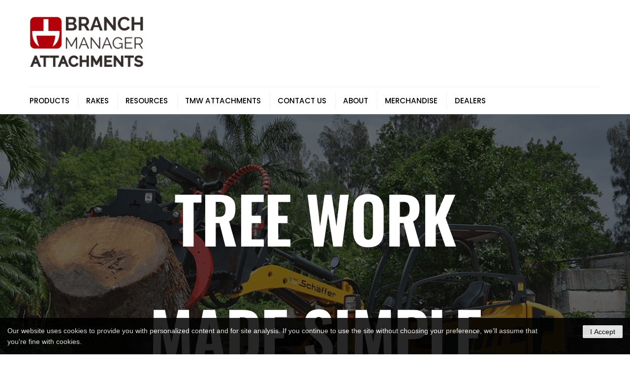

--- FILE ---
content_type: text/html; charset=UTF-8
request_url: https://www.branchmanagerusa.com/
body_size: 26463
content:
<!DOCTYPE html>
<html lang="en-US">
<head>
        <meta charset="UTF-8">
        <meta name="viewport" content="width=device-width, initial-scale=1, minimum-scale=1">
        <style id="tb_inline_styles" data-no-optimize="1">.tb_animation_on{overflow-x:hidden}.themify_builder .wow{visibility:hidden;animation-fill-mode:both}[data-tf-animation]{will-change:transform,opacity,visibility}.themify_builder .tf_lax_done{transition-duration:.8s;transition-timing-function:cubic-bezier(.165,.84,.44,1)}[data-sticky-active].tb_sticky_scroll_active{z-index:1}[data-sticky-active].tb_sticky_scroll_active .hide-on-stick{display:none}@media(min-width:1025px){.hide-desktop{width:0!important;height:0!important;padding:0!important;visibility:hidden!important;margin:0!important;display:table-column!important;background:0!important}}@media(min-width:769px) and (max-width:1024px){.hide-tablet_landscape{width:0!important;height:0!important;padding:0!important;visibility:hidden!important;margin:0!important;display:table-column!important;background:0!important}}@media(min-width:601px) and (max-width:768px){.hide-tablet{width:0!important;height:0!important;padding:0!important;visibility:hidden!important;margin:0!important;display:table-column!important;background:0!important}}@media(max-width:600px){.hide-mobile{width:0!important;height:0!important;padding:0!important;visibility:hidden!important;margin:0!important;display:table-column!important;background:0!important}}@media(max-width:600px){
		    .themify_map.tf_map_loaded{width:100%!important}
		    .ui.builder_button,.ui.nav li a{padding:.525em 1.15em}
		    .fullheight>.row_inner:not(.tb_col_count_1){min-height:0}
	    }</style><noscript><style>.themify_builder .wow,.wow .tf_lazy{visibility:visible!important}</style></noscript>        <style id="tf_lazy_common" data-no-optimize="1">
                        img{
                max-width:100%;
                height:auto
            }
                                    .tf_fa{display:inline-block;width:1em;height:1em;stroke-width:0;stroke:currentColor;overflow:visible;fill:currentColor;pointer-events:none;vertical-align:middle;text-rendering:optimizeSpeed;buffered-rendering:static}#tf_svg symbol{overflow:visible}.tf_lazy{position:relative;visibility:visible;display:block;opacity:.3}.wow .tf_lazy{visibility:hidden;opacity:1;position:static;display:inline}div.tf_audio_lazy audio{visibility:hidden;height:0;display:inline}.mejs-container{visibility:visible}.tf_iframe_lazy{transition:opacity .3s ease-in-out;min-height:10px}.tf_carousel .tf_swiper-wrapper{display:flex}.tf_carousel .tf_swiper-slide{flex-shrink:0;opacity:0;width:100%;height:100%}.tf_carousel .tf_lazy{contain:none}.tf_swiper-wrapper>br,.tf_lazy.tf_swiper-wrapper .tf_lazy:after,.tf_lazy.tf_swiper-wrapper .tf_lazy:before{display:none}.tf_lazy:after,.tf_lazy:before{content:'';display:inline-block;position:absolute;width:10px!important;height:10px!important;margin:0 3px;top:50%!important;right:50%!important;left:auto!important;border-radius:100%;background-color:currentColor;visibility:visible;animation:tf-hrz-loader infinite .75s cubic-bezier(.2,.68,.18,1.08)}.tf_lazy:after{width:6px!important;height:6px!important;right:auto!important;left:50%!important;margin-top:3px;animation-delay:-.4s}@keyframes tf-hrz-loader{0%{transform:scale(1);opacity:1}50%{transform:scale(.1);opacity:.6}100%{transform:scale(1);opacity:1}}.tf_lazy_lightbox{position:fixed;background:rgba(11,11,11,.8);color:#ccc;top:0;left:0;display:flex;align-items:center;justify-content:center;z-index:999}.tf_lazy_lightbox .tf_lazy:after,.tf_lazy_lightbox .tf_lazy:before{background:#fff}.tf_vd_lazy,tf-lottie{display:flex;flex-wrap:wrap}tf-lottie{aspect-ratio:1.777}.tf_w.tf_vd_lazy video{width:100%;height:auto;position:static;object-fit:cover}
        </style>
        <link type="image/webp" href="https://www.branchmanagerusa.com/wp-content/uploads/2023/09/FaviconLogo_1x.webp" rel="apple-touch-icon" /><link type="image/webp" href="https://www.branchmanagerusa.com/wp-content/uploads/2023/09/FaviconLogo_1x.webp" rel="icon" /><script type="text/template" id="tmpl-variation-template">
	<div class="woocommerce-variation-description">{{{ data.variation.variation_description }}}</div>
	<div class="woocommerce-variation-price">{{{ data.variation.price_html }}}</div>
	<div class="woocommerce-variation-availability">{{{ data.variation.availability_html }}}</div>
</script>
<script type="text/template" id="tmpl-unavailable-variation-template">
	<p role="alert">Sorry, this product is unavailable. Please choose a different combination.</p>
</script>
<meta name='robots' content='index, follow, max-image-preview:large, max-snippet:-1, max-video-preview:-1' />
	<style>img:is([sizes="auto" i], [sizes^="auto," i]) { contain-intrinsic-size: 3000px 1500px }</style>
	<!-- Google tag (gtag.js) consent mode dataLayer added by Site Kit -->
<script id="google_gtagjs-js-consent-mode-data-layer">
window.dataLayer = window.dataLayer || [];function gtag(){dataLayer.push(arguments);}
gtag('consent', 'default', {"ad_personalization":"denied","ad_storage":"denied","ad_user_data":"denied","analytics_storage":"denied","functionality_storage":"denied","security_storage":"denied","personalization_storage":"denied","region":["AT","BE","BG","CH","CY","CZ","DE","DK","EE","ES","FI","FR","GB","GR","HR","HU","IE","IS","IT","LI","LT","LU","LV","MT","NL","NO","PL","PT","RO","SE","SI","SK"],"wait_for_update":500});
window._googlesitekitConsentCategoryMap = {"statistics":["analytics_storage"],"marketing":["ad_storage","ad_user_data","ad_personalization"],"functional":["functionality_storage","security_storage"],"preferences":["personalization_storage"]};
window._googlesitekitConsents = {"ad_personalization":"denied","ad_storage":"denied","ad_user_data":"denied","analytics_storage":"denied","functionality_storage":"denied","security_storage":"denied","personalization_storage":"denied","region":["AT","BE","BG","CH","CY","CZ","DE","DK","EE","ES","FI","FR","GB","GR","HR","HU","IE","IS","IT","LI","LT","LU","LV","MT","NL","NO","PL","PT","RO","SE","SI","SK"],"wait_for_update":500};
</script>
<!-- End Google tag (gtag.js) consent mode dataLayer added by Site Kit -->

	<!-- This site is optimized with the Yoast SEO plugin v26.3 - https://yoast.com/wordpress/plugins/seo/ -->
	<title>Commercial Tree Service Equipment | Branch Manager Attachments</title>
	<meta name="description" content="Branch Manager provides top-of-the-line commercial tree service equipment including Tree Grapples, Tree Grinders, Buckets, and more." />
	<link rel="canonical" href="https://www.branchmanagerusa.com/" />
	<meta property="og:locale" content="en_US" />
	<meta property="og:type" content="website" />
	<meta property="og:title" content="Commercial Tree Service Equipment | Branch Manager Attachments" />
	<meta property="og:description" content="Branch Manager provides top-of-the-line commercial tree service equipment including Tree Grapples, Tree Grinders, Buckets, and more." />
	<meta property="og:url" content="https://www.branchmanagerusa.com/" />
	<meta property="og:site_name" content="Branch Manager" />
	<meta property="article:modified_time" content="2026-01-14T20:19:38+00:00" />
	<meta name="twitter:card" content="summary_large_image" />
	<!-- / Yoast SEO plugin. -->


<link rel="alternate" type="application/rss+xml" title="Branch Manager &raquo; Feed" href="https://www.branchmanagerusa.com/feed/" />
<link rel="alternate" type="application/rss+xml" title="Branch Manager &raquo; Comments Feed" href="https://www.branchmanagerusa.com/comments/feed/" />
<style type="text/css" media="all">
.wpautoterms-footer{background-color:#ffffff;text-align:center;}
.wpautoterms-footer a{color:#000000;font-family:Arial, sans-serif;font-size:14px;}
.wpautoterms-footer .separator{color:#cccccc;font-family:Arial, sans-serif;font-size:14px;}</style>
<style id='pdfemb-pdf-embedder-viewer-style-inline-css'>
.wp-block-pdfemb-pdf-embedder-viewer{max-width:none}

</style>
<style id='classic-theme-styles-inline-css'>
/*! This file is auto-generated */
.wp-block-button__link{color:#fff;background-color:#32373c;border-radius:9999px;box-shadow:none;text-decoration:none;padding:calc(.667em + 2px) calc(1.333em + 2px);font-size:1.125em}.wp-block-file__button{background:#32373c;color:#fff;text-decoration:none}
</style>
<style id='global-styles-inline-css'>
:root{--wp--preset--aspect-ratio--square: 1;--wp--preset--aspect-ratio--4-3: 4/3;--wp--preset--aspect-ratio--3-4: 3/4;--wp--preset--aspect-ratio--3-2: 3/2;--wp--preset--aspect-ratio--2-3: 2/3;--wp--preset--aspect-ratio--16-9: 16/9;--wp--preset--aspect-ratio--9-16: 9/16;--wp--preset--color--black: #000000;--wp--preset--color--cyan-bluish-gray: #abb8c3;--wp--preset--color--white: #ffffff;--wp--preset--color--pale-pink: #f78da7;--wp--preset--color--vivid-red: #cf2e2e;--wp--preset--color--luminous-vivid-orange: #ff6900;--wp--preset--color--luminous-vivid-amber: #fcb900;--wp--preset--color--light-green-cyan: #7bdcb5;--wp--preset--color--vivid-green-cyan: #00d084;--wp--preset--color--pale-cyan-blue: #8ed1fc;--wp--preset--color--vivid-cyan-blue: #0693e3;--wp--preset--color--vivid-purple: #9b51e0;--wp--preset--gradient--vivid-cyan-blue-to-vivid-purple: linear-gradient(135deg,rgba(6,147,227,1) 0%,rgb(155,81,224) 100%);--wp--preset--gradient--light-green-cyan-to-vivid-green-cyan: linear-gradient(135deg,rgb(122,220,180) 0%,rgb(0,208,130) 100%);--wp--preset--gradient--luminous-vivid-amber-to-luminous-vivid-orange: linear-gradient(135deg,rgba(252,185,0,1) 0%,rgba(255,105,0,1) 100%);--wp--preset--gradient--luminous-vivid-orange-to-vivid-red: linear-gradient(135deg,rgba(255,105,0,1) 0%,rgb(207,46,46) 100%);--wp--preset--gradient--very-light-gray-to-cyan-bluish-gray: linear-gradient(135deg,rgb(238,238,238) 0%,rgb(169,184,195) 100%);--wp--preset--gradient--cool-to-warm-spectrum: linear-gradient(135deg,rgb(74,234,220) 0%,rgb(151,120,209) 20%,rgb(207,42,186) 40%,rgb(238,44,130) 60%,rgb(251,105,98) 80%,rgb(254,248,76) 100%);--wp--preset--gradient--blush-light-purple: linear-gradient(135deg,rgb(255,206,236) 0%,rgb(152,150,240) 100%);--wp--preset--gradient--blush-bordeaux: linear-gradient(135deg,rgb(254,205,165) 0%,rgb(254,45,45) 50%,rgb(107,0,62) 100%);--wp--preset--gradient--luminous-dusk: linear-gradient(135deg,rgb(255,203,112) 0%,rgb(199,81,192) 50%,rgb(65,88,208) 100%);--wp--preset--gradient--pale-ocean: linear-gradient(135deg,rgb(255,245,203) 0%,rgb(182,227,212) 50%,rgb(51,167,181) 100%);--wp--preset--gradient--electric-grass: linear-gradient(135deg,rgb(202,248,128) 0%,rgb(113,206,126) 100%);--wp--preset--gradient--midnight: linear-gradient(135deg,rgb(2,3,129) 0%,rgb(40,116,252) 100%);--wp--preset--font-size--small: 13px;--wp--preset--font-size--medium: 20px;--wp--preset--font-size--large: 36px;--wp--preset--font-size--x-large: 42px;--wp--preset--font-family--inter: "Inter", sans-serif;--wp--preset--font-family--cardo: Cardo;--wp--preset--spacing--20: 0.44rem;--wp--preset--spacing--30: 0.67rem;--wp--preset--spacing--40: 1rem;--wp--preset--spacing--50: 1.5rem;--wp--preset--spacing--60: 2.25rem;--wp--preset--spacing--70: 3.38rem;--wp--preset--spacing--80: 5.06rem;--wp--preset--shadow--natural: 6px 6px 9px rgba(0, 0, 0, 0.2);--wp--preset--shadow--deep: 12px 12px 50px rgba(0, 0, 0, 0.4);--wp--preset--shadow--sharp: 6px 6px 0px rgba(0, 0, 0, 0.2);--wp--preset--shadow--outlined: 6px 6px 0px -3px rgba(255, 255, 255, 1), 6px 6px rgba(0, 0, 0, 1);--wp--preset--shadow--crisp: 6px 6px 0px rgba(0, 0, 0, 1);}:where(.is-layout-flex){gap: 0.5em;}:where(.is-layout-grid){gap: 0.5em;}body .is-layout-flex{display: flex;}.is-layout-flex{flex-wrap: wrap;align-items: center;}.is-layout-flex > :is(*, div){margin: 0;}body .is-layout-grid{display: grid;}.is-layout-grid > :is(*, div){margin: 0;}:where(.wp-block-columns.is-layout-flex){gap: 2em;}:where(.wp-block-columns.is-layout-grid){gap: 2em;}:where(.wp-block-post-template.is-layout-flex){gap: 1.25em;}:where(.wp-block-post-template.is-layout-grid){gap: 1.25em;}.has-black-color{color: var(--wp--preset--color--black) !important;}.has-cyan-bluish-gray-color{color: var(--wp--preset--color--cyan-bluish-gray) !important;}.has-white-color{color: var(--wp--preset--color--white) !important;}.has-pale-pink-color{color: var(--wp--preset--color--pale-pink) !important;}.has-vivid-red-color{color: var(--wp--preset--color--vivid-red) !important;}.has-luminous-vivid-orange-color{color: var(--wp--preset--color--luminous-vivid-orange) !important;}.has-luminous-vivid-amber-color{color: var(--wp--preset--color--luminous-vivid-amber) !important;}.has-light-green-cyan-color{color: var(--wp--preset--color--light-green-cyan) !important;}.has-vivid-green-cyan-color{color: var(--wp--preset--color--vivid-green-cyan) !important;}.has-pale-cyan-blue-color{color: var(--wp--preset--color--pale-cyan-blue) !important;}.has-vivid-cyan-blue-color{color: var(--wp--preset--color--vivid-cyan-blue) !important;}.has-vivid-purple-color{color: var(--wp--preset--color--vivid-purple) !important;}.has-black-background-color{background-color: var(--wp--preset--color--black) !important;}.has-cyan-bluish-gray-background-color{background-color: var(--wp--preset--color--cyan-bluish-gray) !important;}.has-white-background-color{background-color: var(--wp--preset--color--white) !important;}.has-pale-pink-background-color{background-color: var(--wp--preset--color--pale-pink) !important;}.has-vivid-red-background-color{background-color: var(--wp--preset--color--vivid-red) !important;}.has-luminous-vivid-orange-background-color{background-color: var(--wp--preset--color--luminous-vivid-orange) !important;}.has-luminous-vivid-amber-background-color{background-color: var(--wp--preset--color--luminous-vivid-amber) !important;}.has-light-green-cyan-background-color{background-color: var(--wp--preset--color--light-green-cyan) !important;}.has-vivid-green-cyan-background-color{background-color: var(--wp--preset--color--vivid-green-cyan) !important;}.has-pale-cyan-blue-background-color{background-color: var(--wp--preset--color--pale-cyan-blue) !important;}.has-vivid-cyan-blue-background-color{background-color: var(--wp--preset--color--vivid-cyan-blue) !important;}.has-vivid-purple-background-color{background-color: var(--wp--preset--color--vivid-purple) !important;}.has-black-border-color{border-color: var(--wp--preset--color--black) !important;}.has-cyan-bluish-gray-border-color{border-color: var(--wp--preset--color--cyan-bluish-gray) !important;}.has-white-border-color{border-color: var(--wp--preset--color--white) !important;}.has-pale-pink-border-color{border-color: var(--wp--preset--color--pale-pink) !important;}.has-vivid-red-border-color{border-color: var(--wp--preset--color--vivid-red) !important;}.has-luminous-vivid-orange-border-color{border-color: var(--wp--preset--color--luminous-vivid-orange) !important;}.has-luminous-vivid-amber-border-color{border-color: var(--wp--preset--color--luminous-vivid-amber) !important;}.has-light-green-cyan-border-color{border-color: var(--wp--preset--color--light-green-cyan) !important;}.has-vivid-green-cyan-border-color{border-color: var(--wp--preset--color--vivid-green-cyan) !important;}.has-pale-cyan-blue-border-color{border-color: var(--wp--preset--color--pale-cyan-blue) !important;}.has-vivid-cyan-blue-border-color{border-color: var(--wp--preset--color--vivid-cyan-blue) !important;}.has-vivid-purple-border-color{border-color: var(--wp--preset--color--vivid-purple) !important;}.has-vivid-cyan-blue-to-vivid-purple-gradient-background{background: var(--wp--preset--gradient--vivid-cyan-blue-to-vivid-purple) !important;}.has-light-green-cyan-to-vivid-green-cyan-gradient-background{background: var(--wp--preset--gradient--light-green-cyan-to-vivid-green-cyan) !important;}.has-luminous-vivid-amber-to-luminous-vivid-orange-gradient-background{background: var(--wp--preset--gradient--luminous-vivid-amber-to-luminous-vivid-orange) !important;}.has-luminous-vivid-orange-to-vivid-red-gradient-background{background: var(--wp--preset--gradient--luminous-vivid-orange-to-vivid-red) !important;}.has-very-light-gray-to-cyan-bluish-gray-gradient-background{background: var(--wp--preset--gradient--very-light-gray-to-cyan-bluish-gray) !important;}.has-cool-to-warm-spectrum-gradient-background{background: var(--wp--preset--gradient--cool-to-warm-spectrum) !important;}.has-blush-light-purple-gradient-background{background: var(--wp--preset--gradient--blush-light-purple) !important;}.has-blush-bordeaux-gradient-background{background: var(--wp--preset--gradient--blush-bordeaux) !important;}.has-luminous-dusk-gradient-background{background: var(--wp--preset--gradient--luminous-dusk) !important;}.has-pale-ocean-gradient-background{background: var(--wp--preset--gradient--pale-ocean) !important;}.has-electric-grass-gradient-background{background: var(--wp--preset--gradient--electric-grass) !important;}.has-midnight-gradient-background{background: var(--wp--preset--gradient--midnight) !important;}.has-small-font-size{font-size: var(--wp--preset--font-size--small) !important;}.has-medium-font-size{font-size: var(--wp--preset--font-size--medium) !important;}.has-large-font-size{font-size: var(--wp--preset--font-size--large) !important;}.has-x-large-font-size{font-size: var(--wp--preset--font-size--x-large) !important;}
:where(.wp-block-post-template.is-layout-flex){gap: 1.25em;}:where(.wp-block-post-template.is-layout-grid){gap: 1.25em;}
:where(.wp-block-columns.is-layout-flex){gap: 2em;}:where(.wp-block-columns.is-layout-grid){gap: 2em;}
:root :where(.wp-block-pullquote){font-size: 1.5em;line-height: 1.6;}
</style>
<link rel="preload" href="https://www.branchmanagerusa.com/wp-content/plugins/agile-store-locator/public/css/init.css?ver=4.6.23" as="style"><link rel='stylesheet' id='agile-store-locator-init-css' href='https://www.branchmanagerusa.com/wp-content/plugins/agile-store-locator/public/css/init.css?ver=4.6.23' media='all' />
<link rel="preload" href="https://www.branchmanagerusa.com/wp-content/plugins/auto-terms-of-service-and-privacy-policy/css/wpautoterms.css?ver=3d64ef85db4305cdf47e61fcc4a40338" as="style"><link rel='stylesheet' id='wpautoterms_css-css' href='https://www.branchmanagerusa.com/wp-content/plugins/auto-terms-of-service-and-privacy-policy/css/wpautoterms.css?ver=3d64ef85db4305cdf47e61fcc4a40338' media='all' />
<link rel="preload" href="https://www.branchmanagerusa.com/wp-content/plugins/contact-form-7/includes/css/styles.css?ver=6.1.3" as="style"><link rel='stylesheet' id='contact-form-7-css' href='https://www.branchmanagerusa.com/wp-content/plugins/contact-form-7/includes/css/styles.css?ver=6.1.3' media='all' />
<link rel="preload" href="https://www.branchmanagerusa.com/wp-content/uploads/siteorigin-widgets/sow-google-map-default-67982931ae57.css?ver=3d64ef85db4305cdf47e61fcc4a40338" as="style"><link rel='stylesheet' id='sow-google-map-default-67982931ae57-css' href='https://www.branchmanagerusa.com/wp-content/uploads/siteorigin-widgets/sow-google-map-default-67982931ae57.css?ver=3d64ef85db4305cdf47e61fcc4a40338' media='all' />
<link rel="preload" href="https://www.branchmanagerusa.com/wp-content/plugins/timeline-and-history-slider/assets/css/slick.css?ver=2.4.3" as="style"><link rel='stylesheet' id='wpos-slick-style-css' href='https://www.branchmanagerusa.com/wp-content/plugins/timeline-and-history-slider/assets/css/slick.css?ver=2.4.3' media='all' />
<link rel="preload" href="https://www.branchmanagerusa.com/wp-content/plugins/timeline-and-history-slider/assets/css/slick-slider-style.css?ver=2.4.3" as="style"><link rel='stylesheet' id='tahs-public-style-css' href='https://www.branchmanagerusa.com/wp-content/plugins/timeline-and-history-slider/assets/css/slick-slider-style.css?ver=2.4.3' media='all' />
<link rel="preload" href="https://www.branchmanagerusa.com/wp-content/plugins/woocommerce-products-filter/css/front.css?ver=1.3.7.2" as="style"><link rel='stylesheet' id='woof-css' href='https://www.branchmanagerusa.com/wp-content/plugins/woocommerce-products-filter/css/front.css?ver=1.3.7.2' media='all' />
<style id='woof-inline-css'>

.woof_products_top_panel li span, .woof_products_top_panel2 li span{background: url(https://www.branchmanagerusa.com/wp-content/plugins/woocommerce-products-filter/img/delete.png);background-size: 14px 14px;background-repeat: no-repeat;background-position: right;}
.woof_edit_view{
                    display: none;
                }

</style>
<link rel="preload" href="https://www.branchmanagerusa.com/wp-content/plugins/woocommerce-products-filter/js/chosen/chosen.min.css?ver=1.3.7.2" as="style"><link rel='stylesheet' id='chosen-drop-down-css' href='https://www.branchmanagerusa.com/wp-content/plugins/woocommerce-products-filter/js/chosen/chosen.min.css?ver=1.3.7.2' media='all' />
<link rel="preload" href="https://www.branchmanagerusa.com/wp-content/plugins/woocommerce-products-filter/css/plainoverlay.css?ver=1.3.7.2" as="style"><link rel='stylesheet' id='plainoverlay-css' href='https://www.branchmanagerusa.com/wp-content/plugins/woocommerce-products-filter/css/plainoverlay.css?ver=1.3.7.2' media='all' />
<link rel="preload" href="https://www.branchmanagerusa.com/wp-content/plugins/woocommerce-products-filter/js/icheck/skins/flat/_all.css?ver=1.3.7.2" as="style"><link rel='stylesheet' id='icheck-jquery-color-flat-css' href='https://www.branchmanagerusa.com/wp-content/plugins/woocommerce-products-filter/js/icheck/skins/flat/_all.css?ver=1.3.7.2' media='all' />
<link rel="preload" href="https://www.branchmanagerusa.com/wp-content/plugins/woocommerce-products-filter/js/icheck/skins/square/_all.css?ver=1.3.7.2" as="style"><link rel='stylesheet' id='icheck-jquery-color-square-css' href='https://www.branchmanagerusa.com/wp-content/plugins/woocommerce-products-filter/js/icheck/skins/square/_all.css?ver=1.3.7.2' media='all' />
<link rel="preload" href="https://www.branchmanagerusa.com/wp-content/plugins/woocommerce-products-filter/js/icheck/skins/minimal/_all.css?ver=1.3.7.2" as="style"><link rel='stylesheet' id='icheck-jquery-color-minimal-css' href='https://www.branchmanagerusa.com/wp-content/plugins/woocommerce-products-filter/js/icheck/skins/minimal/_all.css?ver=1.3.7.2' media='all' />
<link rel="preload" href="https://www.branchmanagerusa.com/wp-content/plugins/woocommerce-products-filter/ext/by_author/css/by_author.css?ver=1.3.7.2" as="style"><link rel='stylesheet' id='woof_by_author_html_items-css' href='https://www.branchmanagerusa.com/wp-content/plugins/woocommerce-products-filter/ext/by_author/css/by_author.css?ver=1.3.7.2' media='all' />
<link rel="preload" href="https://www.branchmanagerusa.com/wp-content/plugins/woocommerce-products-filter/ext/by_instock/css/by_instock.css?ver=1.3.7.2" as="style"><link rel='stylesheet' id='woof_by_instock_html_items-css' href='https://www.branchmanagerusa.com/wp-content/plugins/woocommerce-products-filter/ext/by_instock/css/by_instock.css?ver=1.3.7.2' media='all' />
<link rel="preload" href="https://www.branchmanagerusa.com/wp-content/plugins/woocommerce-products-filter/ext/by_onsales/css/by_onsales.css?ver=1.3.7.2" as="style"><link rel='stylesheet' id='woof_by_onsales_html_items-css' href='https://www.branchmanagerusa.com/wp-content/plugins/woocommerce-products-filter/ext/by_onsales/css/by_onsales.css?ver=1.3.7.2' media='all' />
<link rel="preload" href="https://www.branchmanagerusa.com/wp-content/plugins/woocommerce-products-filter/ext/by_text/assets/css/front.css?ver=1.3.7.2" as="style"><link rel='stylesheet' id='woof_by_text_html_items-css' href='https://www.branchmanagerusa.com/wp-content/plugins/woocommerce-products-filter/ext/by_text/assets/css/front.css?ver=1.3.7.2' media='all' />
<link rel="preload" href="https://www.branchmanagerusa.com/wp-content/plugins/woocommerce-products-filter/ext/label/css/html_types/label.css?ver=1.3.7.2" as="style"><link rel='stylesheet' id='woof_label_html_items-css' href='https://www.branchmanagerusa.com/wp-content/plugins/woocommerce-products-filter/ext/label/css/html_types/label.css?ver=1.3.7.2' media='all' />
<link rel="preload" href="https://www.branchmanagerusa.com/wp-content/plugins/woocommerce-products-filter/ext/select_radio_check/css/html_types/select_radio_check.css?ver=1.3.7.2" as="style"><link rel='stylesheet' id='woof_select_radio_check_html_items-css' href='https://www.branchmanagerusa.com/wp-content/plugins/woocommerce-products-filter/ext/select_radio_check/css/html_types/select_radio_check.css?ver=1.3.7.2' media='all' />
<link rel="preload" href="https://www.branchmanagerusa.com/wp-content/plugins/woocommerce-products-filter/ext/smart_designer/css/elements/checkbox.css?ver=1.3.7.2" as="style"><link rel='stylesheet' id='woof_sd_html_items_checkbox-css' href='https://www.branchmanagerusa.com/wp-content/plugins/woocommerce-products-filter/ext/smart_designer/css/elements/checkbox.css?ver=1.3.7.2' media='all' />
<link rel="preload" href="https://www.branchmanagerusa.com/wp-content/plugins/woocommerce-products-filter/ext/smart_designer/css/elements/radio.css?ver=1.3.7.2" as="style"><link rel='stylesheet' id='woof_sd_html_items_radio-css' href='https://www.branchmanagerusa.com/wp-content/plugins/woocommerce-products-filter/ext/smart_designer/css/elements/radio.css?ver=1.3.7.2' media='all' />
<link rel="preload" href="https://www.branchmanagerusa.com/wp-content/plugins/woocommerce-products-filter/ext/smart_designer/css/elements/switcher.css?ver=1.3.7.2" as="style"><link rel='stylesheet' id='woof_sd_html_items_switcher-css' href='https://www.branchmanagerusa.com/wp-content/plugins/woocommerce-products-filter/ext/smart_designer/css/elements/switcher.css?ver=1.3.7.2' media='all' />
<link rel="preload" href="https://www.branchmanagerusa.com/wp-content/plugins/woocommerce-products-filter/ext/smart_designer/css/elements/color.css?ver=1.3.7.2" as="style"><link rel='stylesheet' id='woof_sd_html_items_color-css' href='https://www.branchmanagerusa.com/wp-content/plugins/woocommerce-products-filter/ext/smart_designer/css/elements/color.css?ver=1.3.7.2' media='all' />
<link rel="preload" href="https://www.branchmanagerusa.com/wp-content/plugins/woocommerce-products-filter/ext/smart_designer/css/tooltip.css?ver=1.3.7.2" as="style"><link rel='stylesheet' id='woof_sd_html_items_tooltip-css' href='https://www.branchmanagerusa.com/wp-content/plugins/woocommerce-products-filter/ext/smart_designer/css/tooltip.css?ver=1.3.7.2' media='all' />
<link rel="preload" href="https://www.branchmanagerusa.com/wp-content/plugins/woocommerce-products-filter/ext/smart_designer/css/front.css?ver=1.3.7.2" as="style"><link rel='stylesheet' id='woof_sd_html_items_front-css' href='https://www.branchmanagerusa.com/wp-content/plugins/woocommerce-products-filter/ext/smart_designer/css/front.css?ver=1.3.7.2' media='all' />
<link rel="preload" href="https://www.branchmanagerusa.com/wp-content/plugins/woocommerce-products-filter/css/switcher.css?ver=1.3.7.2" as="style"><link rel='stylesheet' id='woof-switcher23-css' href='https://www.branchmanagerusa.com/wp-content/plugins/woocommerce-products-filter/css/switcher.css?ver=1.3.7.2' media='all' />
<style id='woocommerce-inline-inline-css'>
.woocommerce form .form-row .required { visibility: visible; }
</style>
<link rel="preload" href="https://www.branchmanagerusa.com/wp-content/plugins/wpcf7-redirect/build/assets/frontend-script.css?ver=2c532d7e2be36f6af233" as="style"><link rel='stylesheet' id='wpcf7-redirect-script-frontend-css' href='https://www.branchmanagerusa.com/wp-content/plugins/wpcf7-redirect/build/assets/frontend-script.css?ver=2c532d7e2be36f6af233' media='all' />
<link rel="preload" href="https://www.branchmanagerusa.com/wp-content/plugins/youtube-embed-plus/styles/ytprefs.min.css?ver=14.2.3" as="style"><link rel='stylesheet' id='__EPYT__style-css' href='https://www.branchmanagerusa.com/wp-content/plugins/youtube-embed-plus/styles/ytprefs.min.css?ver=14.2.3' media='all' />
<style id='__EPYT__style-inline-css'>

                .epyt-gallery-thumb {
                        width: 33.333%;
                }
                
</style>
<script src="https://www.branchmanagerusa.com/wp-includes/js/jquery/jquery.min.js?ver=3.7.1" id="jquery-core-js"></script>
<script src="https://www.branchmanagerusa.com/wp-includes/js/dist/dom-ready.min.js?ver=f77871ff7694fffea381" id="wp-dom-ready-js"></script>
<script src="https://www.branchmanagerusa.com/wp-content/plugins/auto-terms-of-service-and-privacy-policy/js/base.js?ver=3.0.4" id="wpautoterms_base-js"></script>
<script id="woof-husky-js-extra">
var woof_husky_txt = {"ajax_url":"https:\/\/www.branchmanagerusa.com\/wp-admin\/admin-ajax.php","plugin_uri":"https:\/\/www.branchmanagerusa.com\/wp-content\/plugins\/woocommerce-products-filter\/ext\/by_text\/","loader":"https:\/\/www.branchmanagerusa.com\/wp-content\/plugins\/woocommerce-products-filter\/ext\/by_text\/assets\/img\/ajax-loader.gif","not_found":"Nothing found!","prev":"Prev","next":"Next","site_link":"https:\/\/www.branchmanagerusa.com","default_data":{"placeholder":"","behavior":"title","search_by_full_word":0,"autocomplete":1,"how_to_open_links":0,"taxonomy_compatibility":0,"sku_compatibility":0,"custom_fields":"","search_desc_variant":0,"view_text_length":10,"min_symbols":3,"max_posts":10,"image":"","notes_for_customer":"","template":"default","max_open_height":300,"page":0}};
</script>
<script src="https://www.branchmanagerusa.com/wp-content/plugins/woocommerce-products-filter/ext/by_text/assets/js/husky.js?ver=1.3.7.2" id="woof-husky-js"></script>
<script id="sow-google-map-js-extra">
var soWidgetsGoogleMap = {"map_consent":"","geocode":{"noResults":"There were no results for the place you entered. Please try another."}};
</script>
<script src="https://www.branchmanagerusa.com/wp-content/plugins/so-widgets-bundle/js/sow.google-map.min.js?ver=1.63.4" id="sow-google-map-js"></script>
<script src="https://www.branchmanagerusa.com/wp-content/plugins/woocommerce/assets/js/jquery-blockui/jquery.blockUI.min.js?ver=2.7.0-wc.9.4.4" id="jquery-blockui-js" defer data-wp-strategy="defer"></script>
<script id="__ytprefs__-js-extra">
var _EPYT_ = {"ajaxurl":"https:\/\/www.branchmanagerusa.com\/wp-admin\/admin-ajax.php","security":"19c939a3e7","gallery_scrolloffset":"20","eppathtoscripts":"https:\/\/www.branchmanagerusa.com\/wp-content\/plugins\/youtube-embed-plus\/scripts\/","eppath":"https:\/\/www.branchmanagerusa.com\/wp-content\/plugins\/youtube-embed-plus\/","epresponsiveselector":"[\"iframe.__youtube_prefs_widget__\"]","epdovol":"1","version":"14.2.3","evselector":"iframe.__youtube_prefs__[src], iframe[src*=\"youtube.com\/embed\/\"], iframe[src*=\"youtube-nocookie.com\/embed\/\"]","ajax_compat":"","maxres_facade":"eager","ytapi_load":"light","pause_others":"","stopMobileBuffer":"1","facade_mode":"","not_live_on_channel":""};
</script>
<script src="https://www.branchmanagerusa.com/wp-content/plugins/youtube-embed-plus/scripts/ytprefs.min.js?ver=14.2.3" id="__ytprefs__-js"></script>
<link rel="https://api.w.org/" href="https://www.branchmanagerusa.com/wp-json/" /><link rel="alternate" title="JSON" type="application/json" href="https://www.branchmanagerusa.com/wp-json/wp/v2/pages/55" /><link rel="EditURI" type="application/rsd+xml" title="RSD" href="https://www.branchmanagerusa.com/xmlrpc.php?rsd" />

<link rel='shortlink' href='https://www.branchmanagerusa.com/' />
<link rel="alternate" title="oEmbed (JSON)" type="application/json+oembed" href="https://www.branchmanagerusa.com/wp-json/oembed/1.0/embed?url=https%3A%2F%2Fwww.branchmanagerusa.com%2F" />
<link rel="alternate" title="oEmbed (XML)" type="text/xml+oembed" href="https://www.branchmanagerusa.com/wp-json/oembed/1.0/embed?url=https%3A%2F%2Fwww.branchmanagerusa.com%2F&#038;format=xml" />
<meta name="generator" content="Site Kit by Google 1.167.0" /><!-- HFCM by 99 Robots - Snippet # 1: Google Search Console Verify -->
<meta name="google-site-verification" content="sbhSWzWGuf0hEUtGrSjm0hbQyqKZWMdBx44Y-hyUX-I" />
<!-- /end HFCM by 99 Robots -->
<!-- Google tag (gtag.js) -->
<script async src="https://www.googletagmanager.com/gtag/js?id=G-R3RELNTSPB"></script>
<script>
  window.dataLayer = window.dataLayer || [];
  function gtag(){dataLayer.push(arguments);}
  gtag('js', new Date());

  gtag('config', 'G-R3RELNTSPB');
</script>
<!-- Global site tag (gtag.js) - Google Analytics -->
<script async src="https://www.googletagmanager.com/gtag/js?id=UA-101205411-1"></script>
<script>
  window.dataLayer = window.dataLayer || [];
  function gtag(){dataLayer.push(arguments);}
  gtag('js', new Date());

  gtag('config', 'UA-101205411-1');
</script>


<!-- This site is optimized with the Schema plugin v1.7.9.6 - https://schema.press -->
<script type="application/ld+json">[{"@context":"http:\/\/schema.org\/","@type":"WPHeader","url":"https:\/\/www.branchmanagerusa.com","headline":"Branch Manager","description":""},{"@context":"http:\/\/schema.org\/","@type":"WPFooter","url":"https:\/\/www.branchmanagerusa.com","headline":"Branch Manager","description":"","copyrightYear":"2015"}]</script>



<!-- This site is optimized with the Schema plugin v1.7.9.6 - https://schema.press -->
<script type="application/ld+json">{"@context":"https:\/\/schema.org","@type":"Organization","@id":"https:\/\/www.branchmanagerusa.com\/#organization","name":"Branch Manager Attachments","url":"https:\/\/www.branchmanagerusa.com\/","logo":"https:\/\/www.branchmanagerusa.com\/branch-manager-n\/wp-content\/uploads\/2022\/06\/Branch-Manger-Logos-03.png","contactPoint":{"@type":"ContactPoint","telephone":"612-400-3479","url":"https:\/\/www.branchmanagerusa.com\/contact\/","contactType":"customer support"},"sameAs":["https:\/\/www.facebook.com\/Branchmanagerllc\/","https:\/\/instagram.com\/branchmanagerattachments","https:\/\/www.youtube.com\/channel\/UCCOvf-222nV8DKoXhD7Y60Q"]}</script>

<script type="text/javascript">
(function(url){
	if(/(?:Chrome\/26\.0\.1410\.63 Safari\/537\.31|WordfenceTestMonBot)/.test(navigator.userAgent)){ return; }
	var addEvent = function(evt, handler) {
		if (window.addEventListener) {
			document.addEventListener(evt, handler, false);
		} else if (window.attachEvent) {
			document.attachEvent('on' + evt, handler);
		}
	};
	var removeEvent = function(evt, handler) {
		if (window.removeEventListener) {
			document.removeEventListener(evt, handler, false);
		} else if (window.detachEvent) {
			document.detachEvent('on' + evt, handler);
		}
	};
	var evts = 'contextmenu dblclick drag dragend dragenter dragleave dragover dragstart drop keydown keypress keyup mousedown mousemove mouseout mouseover mouseup mousewheel scroll'.split(' ');
	var logHuman = function() {
		if (window.wfLogHumanRan) { return; }
		window.wfLogHumanRan = true;
		var wfscr = document.createElement('script');
		wfscr.type = 'text/javascript';
		wfscr.async = true;
		wfscr.src = url + '&r=' + Math.random();
		(document.getElementsByTagName('head')[0]||document.getElementsByTagName('body')[0]).appendChild(wfscr);
		for (var i = 0; i < evts.length; i++) {
			removeEvent(evts[i], logHuman);
		}
	};
	for (var i = 0; i < evts.length; i++) {
		addEvent(evts[i], logHuman);
	}
})('//www.branchmanagerusa.com/?wordfence_lh=1&hid=F079E24D7ED2B69C43EC6AA47E1C0B72');
</script>
	<style>
	@keyframes themifyAnimatedBG{
		0%{background-color:#33baab}100%{background-color:#e33b9e}50%{background-color:#4961d7}33.3%{background-color:#2ea85c}25%{background-color:#2bb8ed}20%{background-color:#dd5135}
	}
	.module_row.animated-bg{
		animation:themifyAnimatedBG 30000ms infinite alternate
	}
	</style>
		<noscript><style>.woocommerce-product-gallery{ opacity: 1 !important; }</style></noscript>
	<script>var w=window;var p = w.location.protocol;if(p.indexOf('http') < 0){p = 'http'+':';}var d = document;var f = d.getElementsByTagName('script')[0],s = d.createElement('script');s.type = 'text/javascript'; s.async = false; if (s.readyState){s.onreadystatechange = function(){if (s.readyState=='loaded'||s.readyState == 'complete'){s.onreadystatechange = null;try{loadwaprops('3zb164439f11c7b5ba2c66296e72d2c57a','3z4c6b3f0d3a48aa471332b0707e5c1e9b','3z3563e9b0df888a642b3a7d2878614b4eb45d206e97b708fc8c6b6bd03ca5d7b7','3z9630795990b22c6ae4a4bab6eeb1443db5af13db8733c6827c71bb19f5ac49fc','0.0');}catch(e){}}};}else {s.onload = function(){try{loadwaprops('3zb164439f11c7b5ba2c66296e72d2c57a','3z4c6b3f0d3a48aa471332b0707e5c1e9b','3z3563e9b0df888a642b3a7d2878614b4eb45d206e97b708fc8c6b6bd03ca5d7b7','3z9630795990b22c6ae4a4bab6eeb1443db5af13db8733c6827c71bb19f5ac49fc','0.0');}catch(e){}};};s.src =p+'//ma.zoho.com/hub/js/WebsiteAutomation.js';f.parentNode.insertBefore(s, f);</script>

<!-- This site is optimized with the Schema plugin v1.7.9.6 - https://schema.press -->
<script type="application/ld+json">{
    "@context": "http://schema.org",
    "@type": "BreadcrumbList",
    "itemListElement": [
        {
            "@type": "ListItem",
            "position": 1,
            "item": {
                "@id": "https://www.branchmanagerusa.com",
                "name": "Home"
            }
        }
    ]
}</script>

<style class='wp-fonts-local'>
@font-face{font-family:Inter;font-style:normal;font-weight:300 900;font-display:fallback;src:url('https://www.branchmanagerusa.com/wp-content/plugins/woocommerce/assets/fonts/Inter-VariableFont_slnt,wght.woff2') format('woff2');font-stretch:normal;}
@font-face{font-family:Cardo;font-style:normal;font-weight:400;font-display:fallback;src:url('https://www.branchmanagerusa.com/wp-content/plugins/woocommerce/assets/fonts/cardo_normal_400.woff2') format('woff2');}
</style>

<!-- Entry Style -->
<style>
.skin-styles {
	font-family: Lato
}
.skin-styles .post-meta, .skin-styles #site-description, .skin-styles .post-date .year, .skin-styles .post-date .month, .skin-styles .post-date .day, .skin-styles .loops-wrapper .entry-content {
	font-family: Lato
}
</style>
<!-- End Entry Style -->
<link rel="prefetch" href="https://www.branchmanagerusa.com/wp-content/themes/themify-ultra/js/themify.script.min.js?ver=7.2.7" as="script" fetchpriority="low"><link rel="prefetch" href="https://www.branchmanagerusa.com/wp-content/themes/themify-ultra/themify/js/modules/themify.sidemenu.min.js?ver=7.2.3" as="script" fetchpriority="low"><link rel="prefetch" href="https://www.branchmanagerusa.com/wp-content/themes/themify-ultra/js/modules/wc.min.js?ver=7.2.7" as="script" fetchpriority="low"><link rel="preload" href="https://www.branchmanagerusa.com/wp-content/uploads/2023/09/BranchManagerAttachments_-01.webp" as="image"><link rel="prefetch" href="https://www.branchmanagerusa.com/wp-content/themes/themify-ultra/themify/themify-builder/js/modules/gallery.min.js?ver=7.2.3" as="script" fetchpriority="low"><link rel="preload" href="https://www.branchmanagerusa.com/wp-content/themes/themify-ultra/themify/themify-builder/js/themify.builder.script.min.js?ver=7.2.3" as="script" fetchpriority="low"><style id="tf_gf_fonts_style">@font-face{font-family:'Lato';font-style:italic;font-display:swap;src:url(https://fonts.gstatic.com/s/lato/v25/S6u8w4BMUTPHjxsAUi-qJCY.woff2) format('woff2');unicode-range:U+0100-02BA,U+02BD-02C5,U+02C7-02CC,U+02CE-02D7,U+02DD-02FF,U+0304,U+0308,U+0329,U+1D00-1DBF,U+1E00-1E9F,U+1EF2-1EFF,U+2020,U+20A0-20AB,U+20AD-20C0,U+2113,U+2C60-2C7F,U+A720-A7FF;}@font-face{font-family:'Lato';font-style:italic;font-display:swap;src:url(https://fonts.gstatic.com/s/lato/v25/S6u8w4BMUTPHjxsAXC-q.woff2) format('woff2');unicode-range:U+0000-00FF,U+0131,U+0152-0153,U+02BB-02BC,U+02C6,U+02DA,U+02DC,U+0304,U+0308,U+0329,U+2000-206F,U+20AC,U+2122,U+2191,U+2193,U+2212,U+2215,U+FEFF,U+FFFD;}@font-face{font-family:'Lato';font-display:swap;src:url(https://fonts.gstatic.com/s/lato/v25/S6uyw4BMUTPHjxAwXjeu.woff2) format('woff2');unicode-range:U+0100-02BA,U+02BD-02C5,U+02C7-02CC,U+02CE-02D7,U+02DD-02FF,U+0304,U+0308,U+0329,U+1D00-1DBF,U+1E00-1E9F,U+1EF2-1EFF,U+2020,U+20A0-20AB,U+20AD-20C0,U+2113,U+2C60-2C7F,U+A720-A7FF;}@font-face{font-family:'Lato';font-display:swap;src:url(https://fonts.gstatic.com/s/lato/v25/S6uyw4BMUTPHjx4wXg.woff2) format('woff2');unicode-range:U+0000-00FF,U+0131,U+0152-0153,U+02BB-02BC,U+02C6,U+02DA,U+02DC,U+0304,U+0308,U+0329,U+2000-206F,U+20AC,U+2122,U+2191,U+2193,U+2212,U+2215,U+FEFF,U+FFFD;}@font-face{font-family:'Libre Franklin';font-style:italic;font-weight:300;font-display:swap;src:url(https://fonts.gstatic.com/s/librefranklin/v20/jizBREVItHgc8qDIbSTKq4XkRiUa6zgTjmbI.woff2) format('woff2');unicode-range:U+0460-052F,U+1C80-1C8A,U+20B4,U+2DE0-2DFF,U+A640-A69F,U+FE2E-FE2F;}@font-face{font-family:'Libre Franklin';font-style:italic;font-weight:300;font-display:swap;src:url(https://fonts.gstatic.com/s/librefranklin/v20/jizBREVItHgc8qDIbSTKq4XkRiUa6zETjmbI.woff2) format('woff2');unicode-range:U+0301,U+0400-045F,U+0490-0491,U+04B0-04B1,U+2116;}@font-face{font-family:'Libre Franklin';font-style:italic;font-weight:300;font-display:swap;src:url(https://fonts.gstatic.com/s/librefranklin/v20/jizBREVItHgc8qDIbSTKq4XkRiUa6zoTjmbI.woff2) format('woff2');unicode-range:U+0102-0103,U+0110-0111,U+0128-0129,U+0168-0169,U+01A0-01A1,U+01AF-01B0,U+0300-0301,U+0303-0304,U+0308-0309,U+0323,U+0329,U+1EA0-1EF9,U+20AB;}@font-face{font-family:'Libre Franklin';font-style:italic;font-weight:300;font-display:swap;src:url(https://fonts.gstatic.com/s/librefranklin/v20/jizBREVItHgc8qDIbSTKq4XkRiUa6zsTjmbI.woff2) format('woff2');unicode-range:U+0100-02BA,U+02BD-02C5,U+02C7-02CC,U+02CE-02D7,U+02DD-02FF,U+0304,U+0308,U+0329,U+1D00-1DBF,U+1E00-1E9F,U+1EF2-1EFF,U+2020,U+20A0-20AB,U+20AD-20C0,U+2113,U+2C60-2C7F,U+A720-A7FF;}@font-face{font-family:'Libre Franklin';font-style:italic;font-weight:300;font-display:swap;src:url(https://fonts.gstatic.com/s/librefranklin/v20/jizBREVItHgc8qDIbSTKq4XkRiUa6zUTjg.woff2) format('woff2');unicode-range:U+0000-00FF,U+0131,U+0152-0153,U+02BB-02BC,U+02C6,U+02DA,U+02DC,U+0304,U+0308,U+0329,U+2000-206F,U+20AC,U+2122,U+2191,U+2193,U+2212,U+2215,U+FEFF,U+FFFD;}@font-face{font-family:'Libre Franklin';font-style:italic;font-display:swap;src:url(https://fonts.gstatic.com/s/librefranklin/v20/jizBREVItHgc8qDIbSTKq4XkRiUa6zgTjmbI.woff2) format('woff2');unicode-range:U+0460-052F,U+1C80-1C8A,U+20B4,U+2DE0-2DFF,U+A640-A69F,U+FE2E-FE2F;}@font-face{font-family:'Libre Franklin';font-style:italic;font-display:swap;src:url(https://fonts.gstatic.com/s/librefranklin/v20/jizBREVItHgc8qDIbSTKq4XkRiUa6zETjmbI.woff2) format('woff2');unicode-range:U+0301,U+0400-045F,U+0490-0491,U+04B0-04B1,U+2116;}@font-face{font-family:'Libre Franklin';font-style:italic;font-display:swap;src:url(https://fonts.gstatic.com/s/librefranklin/v20/jizBREVItHgc8qDIbSTKq4XkRiUa6zoTjmbI.woff2) format('woff2');unicode-range:U+0102-0103,U+0110-0111,U+0128-0129,U+0168-0169,U+01A0-01A1,U+01AF-01B0,U+0300-0301,U+0303-0304,U+0308-0309,U+0323,U+0329,U+1EA0-1EF9,U+20AB;}@font-face{font-family:'Libre Franklin';font-style:italic;font-display:swap;src:url(https://fonts.gstatic.com/s/librefranklin/v20/jizBREVItHgc8qDIbSTKq4XkRiUa6zsTjmbI.woff2) format('woff2');unicode-range:U+0100-02BA,U+02BD-02C5,U+02C7-02CC,U+02CE-02D7,U+02DD-02FF,U+0304,U+0308,U+0329,U+1D00-1DBF,U+1E00-1E9F,U+1EF2-1EFF,U+2020,U+20A0-20AB,U+20AD-20C0,U+2113,U+2C60-2C7F,U+A720-A7FF;}@font-face{font-family:'Libre Franklin';font-style:italic;font-display:swap;src:url(https://fonts.gstatic.com/s/librefranklin/v20/jizBREVItHgc8qDIbSTKq4XkRiUa6zUTjg.woff2) format('woff2');unicode-range:U+0000-00FF,U+0131,U+0152-0153,U+02BB-02BC,U+02C6,U+02DA,U+02DC,U+0304,U+0308,U+0329,U+2000-206F,U+20AC,U+2122,U+2191,U+2193,U+2212,U+2215,U+FEFF,U+FFFD;}@font-face{font-family:'Libre Franklin';font-style:italic;font-weight:500;font-display:swap;src:url(https://fonts.gstatic.com/s/librefranklin/v20/jizBREVItHgc8qDIbSTKq4XkRiUa6zgTjmbI.woff2) format('woff2');unicode-range:U+0460-052F,U+1C80-1C8A,U+20B4,U+2DE0-2DFF,U+A640-A69F,U+FE2E-FE2F;}@font-face{font-family:'Libre Franklin';font-style:italic;font-weight:500;font-display:swap;src:url(https://fonts.gstatic.com/s/librefranklin/v20/jizBREVItHgc8qDIbSTKq4XkRiUa6zETjmbI.woff2) format('woff2');unicode-range:U+0301,U+0400-045F,U+0490-0491,U+04B0-04B1,U+2116;}@font-face{font-family:'Libre Franklin';font-style:italic;font-weight:500;font-display:swap;src:url(https://fonts.gstatic.com/s/librefranklin/v20/jizBREVItHgc8qDIbSTKq4XkRiUa6zoTjmbI.woff2) format('woff2');unicode-range:U+0102-0103,U+0110-0111,U+0128-0129,U+0168-0169,U+01A0-01A1,U+01AF-01B0,U+0300-0301,U+0303-0304,U+0308-0309,U+0323,U+0329,U+1EA0-1EF9,U+20AB;}@font-face{font-family:'Libre Franklin';font-style:italic;font-weight:500;font-display:swap;src:url(https://fonts.gstatic.com/s/librefranklin/v20/jizBREVItHgc8qDIbSTKq4XkRiUa6zsTjmbI.woff2) format('woff2');unicode-range:U+0100-02BA,U+02BD-02C5,U+02C7-02CC,U+02CE-02D7,U+02DD-02FF,U+0304,U+0308,U+0329,U+1D00-1DBF,U+1E00-1E9F,U+1EF2-1EFF,U+2020,U+20A0-20AB,U+20AD-20C0,U+2113,U+2C60-2C7F,U+A720-A7FF;}@font-face{font-family:'Libre Franklin';font-style:italic;font-weight:500;font-display:swap;src:url(https://fonts.gstatic.com/s/librefranklin/v20/jizBREVItHgc8qDIbSTKq4XkRiUa6zUTjg.woff2) format('woff2');unicode-range:U+0000-00FF,U+0131,U+0152-0153,U+02BB-02BC,U+02C6,U+02DA,U+02DC,U+0304,U+0308,U+0329,U+2000-206F,U+20AC,U+2122,U+2191,U+2193,U+2212,U+2215,U+FEFF,U+FFFD;}@font-face{font-family:'Libre Franklin';font-style:italic;font-weight:600;font-display:swap;src:url(https://fonts.gstatic.com/s/librefranklin/v20/jizBREVItHgc8qDIbSTKq4XkRiUa6zgTjmbI.woff2) format('woff2');unicode-range:U+0460-052F,U+1C80-1C8A,U+20B4,U+2DE0-2DFF,U+A640-A69F,U+FE2E-FE2F;}@font-face{font-family:'Libre Franklin';font-style:italic;font-weight:600;font-display:swap;src:url(https://fonts.gstatic.com/s/librefranklin/v20/jizBREVItHgc8qDIbSTKq4XkRiUa6zETjmbI.woff2) format('woff2');unicode-range:U+0301,U+0400-045F,U+0490-0491,U+04B0-04B1,U+2116;}@font-face{font-family:'Libre Franklin';font-style:italic;font-weight:600;font-display:swap;src:url(https://fonts.gstatic.com/s/librefranklin/v20/jizBREVItHgc8qDIbSTKq4XkRiUa6zoTjmbI.woff2) format('woff2');unicode-range:U+0102-0103,U+0110-0111,U+0128-0129,U+0168-0169,U+01A0-01A1,U+01AF-01B0,U+0300-0301,U+0303-0304,U+0308-0309,U+0323,U+0329,U+1EA0-1EF9,U+20AB;}@font-face{font-family:'Libre Franklin';font-style:italic;font-weight:600;font-display:swap;src:url(https://fonts.gstatic.com/s/librefranklin/v20/jizBREVItHgc8qDIbSTKq4XkRiUa6zsTjmbI.woff2) format('woff2');unicode-range:U+0100-02BA,U+02BD-02C5,U+02C7-02CC,U+02CE-02D7,U+02DD-02FF,U+0304,U+0308,U+0329,U+1D00-1DBF,U+1E00-1E9F,U+1EF2-1EFF,U+2020,U+20A0-20AB,U+20AD-20C0,U+2113,U+2C60-2C7F,U+A720-A7FF;}@font-face{font-family:'Libre Franklin';font-style:italic;font-weight:600;font-display:swap;src:url(https://fonts.gstatic.com/s/librefranklin/v20/jizBREVItHgc8qDIbSTKq4XkRiUa6zUTjg.woff2) format('woff2');unicode-range:U+0000-00FF,U+0131,U+0152-0153,U+02BB-02BC,U+02C6,U+02DA,U+02DC,U+0304,U+0308,U+0329,U+2000-206F,U+20AC,U+2122,U+2191,U+2193,U+2212,U+2215,U+FEFF,U+FFFD;}@font-face{font-family:'Libre Franklin';font-style:italic;font-weight:700;font-display:swap;src:url(https://fonts.gstatic.com/s/librefranklin/v20/jizBREVItHgc8qDIbSTKq4XkRiUa6zgTjmbI.woff2) format('woff2');unicode-range:U+0460-052F,U+1C80-1C8A,U+20B4,U+2DE0-2DFF,U+A640-A69F,U+FE2E-FE2F;}@font-face{font-family:'Libre Franklin';font-style:italic;font-weight:700;font-display:swap;src:url(https://fonts.gstatic.com/s/librefranklin/v20/jizBREVItHgc8qDIbSTKq4XkRiUa6zETjmbI.woff2) format('woff2');unicode-range:U+0301,U+0400-045F,U+0490-0491,U+04B0-04B1,U+2116;}@font-face{font-family:'Libre Franklin';font-style:italic;font-weight:700;font-display:swap;src:url(https://fonts.gstatic.com/s/librefranklin/v20/jizBREVItHgc8qDIbSTKq4XkRiUa6zoTjmbI.woff2) format('woff2');unicode-range:U+0102-0103,U+0110-0111,U+0128-0129,U+0168-0169,U+01A0-01A1,U+01AF-01B0,U+0300-0301,U+0303-0304,U+0308-0309,U+0323,U+0329,U+1EA0-1EF9,U+20AB;}@font-face{font-family:'Libre Franklin';font-style:italic;font-weight:700;font-display:swap;src:url(https://fonts.gstatic.com/s/librefranklin/v20/jizBREVItHgc8qDIbSTKq4XkRiUa6zsTjmbI.woff2) format('woff2');unicode-range:U+0100-02BA,U+02BD-02C5,U+02C7-02CC,U+02CE-02D7,U+02DD-02FF,U+0304,U+0308,U+0329,U+1D00-1DBF,U+1E00-1E9F,U+1EF2-1EFF,U+2020,U+20A0-20AB,U+20AD-20C0,U+2113,U+2C60-2C7F,U+A720-A7FF;}@font-face{font-family:'Libre Franklin';font-style:italic;font-weight:700;font-display:swap;src:url(https://fonts.gstatic.com/s/librefranklin/v20/jizBREVItHgc8qDIbSTKq4XkRiUa6zUTjg.woff2) format('woff2');unicode-range:U+0000-00FF,U+0131,U+0152-0153,U+02BB-02BC,U+02C6,U+02DA,U+02DC,U+0304,U+0308,U+0329,U+2000-206F,U+20AC,U+2122,U+2191,U+2193,U+2212,U+2215,U+FEFF,U+FFFD;}@font-face{font-family:'Libre Franklin';font-weight:300;font-display:swap;src:url(https://fonts.gstatic.com/s/librefranklin/v20/jizDREVItHgc8qDIbSTKq4XkRiUS2zcLig.woff2) format('woff2');unicode-range:U+0460-052F,U+1C80-1C8A,U+20B4,U+2DE0-2DFF,U+A640-A69F,U+FE2E-FE2F;}@font-face{font-family:'Libre Franklin';font-weight:300;font-display:swap;src:url(https://fonts.gstatic.com/s/librefranklin/v20/jizDREVItHgc8qDIbSTKq4XkRiUb2zcLig.woff2) format('woff2');unicode-range:U+0301,U+0400-045F,U+0490-0491,U+04B0-04B1,U+2116;}@font-face{font-family:'Libre Franklin';font-weight:300;font-display:swap;src:url(https://fonts.gstatic.com/s/librefranklin/v20/jizDREVItHgc8qDIbSTKq4XkRiUQ2zcLig.woff2) format('woff2');unicode-range:U+0102-0103,U+0110-0111,U+0128-0129,U+0168-0169,U+01A0-01A1,U+01AF-01B0,U+0300-0301,U+0303-0304,U+0308-0309,U+0323,U+0329,U+1EA0-1EF9,U+20AB;}@font-face{font-family:'Libre Franklin';font-weight:300;font-display:swap;src:url(https://fonts.gstatic.com/s/librefranklin/v20/jizDREVItHgc8qDIbSTKq4XkRiUR2zcLig.woff2) format('woff2');unicode-range:U+0100-02BA,U+02BD-02C5,U+02C7-02CC,U+02CE-02D7,U+02DD-02FF,U+0304,U+0308,U+0329,U+1D00-1DBF,U+1E00-1E9F,U+1EF2-1EFF,U+2020,U+20A0-20AB,U+20AD-20C0,U+2113,U+2C60-2C7F,U+A720-A7FF;}@font-face{font-family:'Libre Franklin';font-weight:300;font-display:swap;src:url(https://fonts.gstatic.com/s/librefranklin/v20/jizDREVItHgc8qDIbSTKq4XkRiUf2zc.woff2) format('woff2');unicode-range:U+0000-00FF,U+0131,U+0152-0153,U+02BB-02BC,U+02C6,U+02DA,U+02DC,U+0304,U+0308,U+0329,U+2000-206F,U+20AC,U+2122,U+2191,U+2193,U+2212,U+2215,U+FEFF,U+FFFD;}@font-face{font-family:'Libre Franklin';font-display:swap;src:url(https://fonts.gstatic.com/s/librefranklin/v20/jizDREVItHgc8qDIbSTKq4XkRiUS2zcLig.woff2) format('woff2');unicode-range:U+0460-052F,U+1C80-1C8A,U+20B4,U+2DE0-2DFF,U+A640-A69F,U+FE2E-FE2F;}@font-face{font-family:'Libre Franklin';font-display:swap;src:url(https://fonts.gstatic.com/s/librefranklin/v20/jizDREVItHgc8qDIbSTKq4XkRiUb2zcLig.woff2) format('woff2');unicode-range:U+0301,U+0400-045F,U+0490-0491,U+04B0-04B1,U+2116;}@font-face{font-family:'Libre Franklin';font-display:swap;src:url(https://fonts.gstatic.com/s/librefranklin/v20/jizDREVItHgc8qDIbSTKq4XkRiUQ2zcLig.woff2) format('woff2');unicode-range:U+0102-0103,U+0110-0111,U+0128-0129,U+0168-0169,U+01A0-01A1,U+01AF-01B0,U+0300-0301,U+0303-0304,U+0308-0309,U+0323,U+0329,U+1EA0-1EF9,U+20AB;}@font-face{font-family:'Libre Franklin';font-display:swap;src:url(https://fonts.gstatic.com/s/librefranklin/v20/jizDREVItHgc8qDIbSTKq4XkRiUR2zcLig.woff2) format('woff2');unicode-range:U+0100-02BA,U+02BD-02C5,U+02C7-02CC,U+02CE-02D7,U+02DD-02FF,U+0304,U+0308,U+0329,U+1D00-1DBF,U+1E00-1E9F,U+1EF2-1EFF,U+2020,U+20A0-20AB,U+20AD-20C0,U+2113,U+2C60-2C7F,U+A720-A7FF;}@font-face{font-family:'Libre Franklin';font-display:swap;src:url(https://fonts.gstatic.com/s/librefranklin/v20/jizDREVItHgc8qDIbSTKq4XkRiUf2zc.woff2) format('woff2');unicode-range:U+0000-00FF,U+0131,U+0152-0153,U+02BB-02BC,U+02C6,U+02DA,U+02DC,U+0304,U+0308,U+0329,U+2000-206F,U+20AC,U+2122,U+2191,U+2193,U+2212,U+2215,U+FEFF,U+FFFD;}@font-face{font-family:'Libre Franklin';font-weight:500;font-display:swap;src:url(https://fonts.gstatic.com/s/librefranklin/v20/jizDREVItHgc8qDIbSTKq4XkRiUS2zcLig.woff2) format('woff2');unicode-range:U+0460-052F,U+1C80-1C8A,U+20B4,U+2DE0-2DFF,U+A640-A69F,U+FE2E-FE2F;}@font-face{font-family:'Libre Franklin';font-weight:500;font-display:swap;src:url(https://fonts.gstatic.com/s/librefranklin/v20/jizDREVItHgc8qDIbSTKq4XkRiUb2zcLig.woff2) format('woff2');unicode-range:U+0301,U+0400-045F,U+0490-0491,U+04B0-04B1,U+2116;}@font-face{font-family:'Libre Franklin';font-weight:500;font-display:swap;src:url(https://fonts.gstatic.com/s/librefranklin/v20/jizDREVItHgc8qDIbSTKq4XkRiUQ2zcLig.woff2) format('woff2');unicode-range:U+0102-0103,U+0110-0111,U+0128-0129,U+0168-0169,U+01A0-01A1,U+01AF-01B0,U+0300-0301,U+0303-0304,U+0308-0309,U+0323,U+0329,U+1EA0-1EF9,U+20AB;}@font-face{font-family:'Libre Franklin';font-weight:500;font-display:swap;src:url(https://fonts.gstatic.com/s/librefranklin/v20/jizDREVItHgc8qDIbSTKq4XkRiUR2zcLig.woff2) format('woff2');unicode-range:U+0100-02BA,U+02BD-02C5,U+02C7-02CC,U+02CE-02D7,U+02DD-02FF,U+0304,U+0308,U+0329,U+1D00-1DBF,U+1E00-1E9F,U+1EF2-1EFF,U+2020,U+20A0-20AB,U+20AD-20C0,U+2113,U+2C60-2C7F,U+A720-A7FF;}@font-face{font-family:'Libre Franklin';font-weight:500;font-display:swap;src:url(https://fonts.gstatic.com/s/librefranklin/v20/jizDREVItHgc8qDIbSTKq4XkRiUf2zc.woff2) format('woff2');unicode-range:U+0000-00FF,U+0131,U+0152-0153,U+02BB-02BC,U+02C6,U+02DA,U+02DC,U+0304,U+0308,U+0329,U+2000-206F,U+20AC,U+2122,U+2191,U+2193,U+2212,U+2215,U+FEFF,U+FFFD;}@font-face{font-family:'Libre Franklin';font-weight:600;font-display:swap;src:url(https://fonts.gstatic.com/s/librefranklin/v20/jizDREVItHgc8qDIbSTKq4XkRiUS2zcLig.woff2) format('woff2');unicode-range:U+0460-052F,U+1C80-1C8A,U+20B4,U+2DE0-2DFF,U+A640-A69F,U+FE2E-FE2F;}@font-face{font-family:'Libre Franklin';font-weight:600;font-display:swap;src:url(https://fonts.gstatic.com/s/librefranklin/v20/jizDREVItHgc8qDIbSTKq4XkRiUb2zcLig.woff2) format('woff2');unicode-range:U+0301,U+0400-045F,U+0490-0491,U+04B0-04B1,U+2116;}@font-face{font-family:'Libre Franklin';font-weight:600;font-display:swap;src:url(https://fonts.gstatic.com/s/librefranklin/v20/jizDREVItHgc8qDIbSTKq4XkRiUQ2zcLig.woff2) format('woff2');unicode-range:U+0102-0103,U+0110-0111,U+0128-0129,U+0168-0169,U+01A0-01A1,U+01AF-01B0,U+0300-0301,U+0303-0304,U+0308-0309,U+0323,U+0329,U+1EA0-1EF9,U+20AB;}@font-face{font-family:'Libre Franklin';font-weight:600;font-display:swap;src:url(https://fonts.gstatic.com/s/librefranklin/v20/jizDREVItHgc8qDIbSTKq4XkRiUR2zcLig.woff2) format('woff2');unicode-range:U+0100-02BA,U+02BD-02C5,U+02C7-02CC,U+02CE-02D7,U+02DD-02FF,U+0304,U+0308,U+0329,U+1D00-1DBF,U+1E00-1E9F,U+1EF2-1EFF,U+2020,U+20A0-20AB,U+20AD-20C0,U+2113,U+2C60-2C7F,U+A720-A7FF;}@font-face{font-family:'Libre Franklin';font-weight:600;font-display:swap;src:url(https://fonts.gstatic.com/s/librefranklin/v20/jizDREVItHgc8qDIbSTKq4XkRiUf2zc.woff2) format('woff2');unicode-range:U+0000-00FF,U+0131,U+0152-0153,U+02BB-02BC,U+02C6,U+02DA,U+02DC,U+0304,U+0308,U+0329,U+2000-206F,U+20AC,U+2122,U+2191,U+2193,U+2212,U+2215,U+FEFF,U+FFFD;}@font-face{font-family:'Libre Franklin';font-weight:700;font-display:swap;src:url(https://fonts.gstatic.com/s/librefranklin/v20/jizDREVItHgc8qDIbSTKq4XkRiUS2zcLig.woff2) format('woff2');unicode-range:U+0460-052F,U+1C80-1C8A,U+20B4,U+2DE0-2DFF,U+A640-A69F,U+FE2E-FE2F;}@font-face{font-family:'Libre Franklin';font-weight:700;font-display:swap;src:url(https://fonts.gstatic.com/s/librefranklin/v20/jizDREVItHgc8qDIbSTKq4XkRiUb2zcLig.woff2) format('woff2');unicode-range:U+0301,U+0400-045F,U+0490-0491,U+04B0-04B1,U+2116;}@font-face{font-family:'Libre Franklin';font-weight:700;font-display:swap;src:url(https://fonts.gstatic.com/s/librefranklin/v20/jizDREVItHgc8qDIbSTKq4XkRiUQ2zcLig.woff2) format('woff2');unicode-range:U+0102-0103,U+0110-0111,U+0128-0129,U+0168-0169,U+01A0-01A1,U+01AF-01B0,U+0300-0301,U+0303-0304,U+0308-0309,U+0323,U+0329,U+1EA0-1EF9,U+20AB;}@font-face{font-family:'Libre Franklin';font-weight:700;font-display:swap;src:url(https://fonts.gstatic.com/s/librefranklin/v20/jizDREVItHgc8qDIbSTKq4XkRiUR2zcLig.woff2) format('woff2');unicode-range:U+0100-02BA,U+02BD-02C5,U+02C7-02CC,U+02CE-02D7,U+02DD-02FF,U+0304,U+0308,U+0329,U+1D00-1DBF,U+1E00-1E9F,U+1EF2-1EFF,U+2020,U+20A0-20AB,U+20AD-20C0,U+2113,U+2C60-2C7F,U+A720-A7FF;}@font-face{font-family:'Libre Franklin';font-weight:700;font-display:swap;src:url(https://fonts.gstatic.com/s/librefranklin/v20/jizDREVItHgc8qDIbSTKq4XkRiUf2zc.woff2) format('woff2');unicode-range:U+0000-00FF,U+0131,U+0152-0153,U+02BB-02BC,U+02C6,U+02DA,U+02DC,U+0304,U+0308,U+0329,U+2000-206F,U+20AC,U+2122,U+2191,U+2193,U+2212,U+2215,U+FEFF,U+FFFD;}@font-face{font-family:'Oswald';font-weight:600;font-display:swap;src:url(https://fonts.gstatic.com/s/oswald/v57/TK3_WkUHHAIjg75cFRf3bXL8LICs1y9osUtiZTaR.woff2) format('woff2');unicode-range:U+0460-052F,U+1C80-1C8A,U+20B4,U+2DE0-2DFF,U+A640-A69F,U+FE2E-FE2F;}@font-face{font-family:'Oswald';font-weight:600;font-display:swap;src:url(https://fonts.gstatic.com/s/oswald/v57/TK3_WkUHHAIjg75cFRf3bXL8LICs1y9osUJiZTaR.woff2) format('woff2');unicode-range:U+0301,U+0400-045F,U+0490-0491,U+04B0-04B1,U+2116;}@font-face{font-family:'Oswald';font-weight:600;font-display:swap;src:url(https://fonts.gstatic.com/s/oswald/v57/TK3_WkUHHAIjg75cFRf3bXL8LICs1y9osUliZTaR.woff2) format('woff2');unicode-range:U+0102-0103,U+0110-0111,U+0128-0129,U+0168-0169,U+01A0-01A1,U+01AF-01B0,U+0300-0301,U+0303-0304,U+0308-0309,U+0323,U+0329,U+1EA0-1EF9,U+20AB;}@font-face{font-family:'Oswald';font-weight:600;font-display:swap;src:url(https://fonts.gstatic.com/s/oswald/v57/TK3_WkUHHAIjg75cFRf3bXL8LICs1y9osUhiZTaR.woff2) format('woff2');unicode-range:U+0100-02BA,U+02BD-02C5,U+02C7-02CC,U+02CE-02D7,U+02DD-02FF,U+0304,U+0308,U+0329,U+1D00-1DBF,U+1E00-1E9F,U+1EF2-1EFF,U+2020,U+20A0-20AB,U+20AD-20C0,U+2113,U+2C60-2C7F,U+A720-A7FF;}@font-face{font-family:'Oswald';font-weight:600;font-display:swap;src:url(https://fonts.gstatic.com/s/oswald/v57/TK3_WkUHHAIjg75cFRf3bXL8LICs1y9osUZiZQ.woff2) format('woff2');unicode-range:U+0000-00FF,U+0131,U+0152-0153,U+02BB-02BC,U+02C6,U+02DA,U+02DC,U+0304,U+0308,U+0329,U+2000-206F,U+20AC,U+2122,U+2191,U+2193,U+2212,U+2215,U+FEFF,U+FFFD;}@font-face{font-family:'Poppins';font-style:italic;font-weight:300;font-display:swap;src:url(https://fonts.gstatic.com/s/poppins/v24/pxiDyp8kv8JHgFVrJJLm21lVFteOcEg.woff2) format('woff2');unicode-range:U+0900-097F,U+1CD0-1CF9,U+200C-200D,U+20A8,U+20B9,U+20F0,U+25CC,U+A830-A839,U+A8E0-A8FF,U+11B00-11B09;}@font-face{font-family:'Poppins';font-style:italic;font-weight:300;font-display:swap;src:url(https://fonts.gstatic.com/s/poppins/v24/pxiDyp8kv8JHgFVrJJLm21lVGdeOcEg.woff2) format('woff2');unicode-range:U+0100-02BA,U+02BD-02C5,U+02C7-02CC,U+02CE-02D7,U+02DD-02FF,U+0304,U+0308,U+0329,U+1D00-1DBF,U+1E00-1E9F,U+1EF2-1EFF,U+2020,U+20A0-20AB,U+20AD-20C0,U+2113,U+2C60-2C7F,U+A720-A7FF;}@font-face{font-family:'Poppins';font-style:italic;font-weight:300;font-display:swap;src:url(https://fonts.gstatic.com/s/poppins/v24/pxiDyp8kv8JHgFVrJJLm21lVF9eO.woff2) format('woff2');unicode-range:U+0000-00FF,U+0131,U+0152-0153,U+02BB-02BC,U+02C6,U+02DA,U+02DC,U+0304,U+0308,U+0329,U+2000-206F,U+20AC,U+2122,U+2191,U+2193,U+2212,U+2215,U+FEFF,U+FFFD;}@font-face{font-family:'Poppins';font-style:italic;font-display:swap;src:url(https://fonts.gstatic.com/s/poppins/v24/pxiGyp8kv8JHgFVrJJLucXtAKPY.woff2) format('woff2');unicode-range:U+0900-097F,U+1CD0-1CF9,U+200C-200D,U+20A8,U+20B9,U+20F0,U+25CC,U+A830-A839,U+A8E0-A8FF,U+11B00-11B09;}@font-face{font-family:'Poppins';font-style:italic;font-display:swap;src:url(https://fonts.gstatic.com/s/poppins/v24/pxiGyp8kv8JHgFVrJJLufntAKPY.woff2) format('woff2');unicode-range:U+0100-02BA,U+02BD-02C5,U+02C7-02CC,U+02CE-02D7,U+02DD-02FF,U+0304,U+0308,U+0329,U+1D00-1DBF,U+1E00-1E9F,U+1EF2-1EFF,U+2020,U+20A0-20AB,U+20AD-20C0,U+2113,U+2C60-2C7F,U+A720-A7FF;}@font-face{font-family:'Poppins';font-style:italic;font-display:swap;src:url(https://fonts.gstatic.com/s/poppins/v24/pxiGyp8kv8JHgFVrJJLucHtA.woff2) format('woff2');unicode-range:U+0000-00FF,U+0131,U+0152-0153,U+02BB-02BC,U+02C6,U+02DA,U+02DC,U+0304,U+0308,U+0329,U+2000-206F,U+20AC,U+2122,U+2191,U+2193,U+2212,U+2215,U+FEFF,U+FFFD;}@font-face{font-family:'Poppins';font-style:italic;font-weight:500;font-display:swap;src:url(https://fonts.gstatic.com/s/poppins/v24/pxiDyp8kv8JHgFVrJJLmg1hVFteOcEg.woff2) format('woff2');unicode-range:U+0900-097F,U+1CD0-1CF9,U+200C-200D,U+20A8,U+20B9,U+20F0,U+25CC,U+A830-A839,U+A8E0-A8FF,U+11B00-11B09;}@font-face{font-family:'Poppins';font-style:italic;font-weight:500;font-display:swap;src:url(https://fonts.gstatic.com/s/poppins/v24/pxiDyp8kv8JHgFVrJJLmg1hVGdeOcEg.woff2) format('woff2');unicode-range:U+0100-02BA,U+02BD-02C5,U+02C7-02CC,U+02CE-02D7,U+02DD-02FF,U+0304,U+0308,U+0329,U+1D00-1DBF,U+1E00-1E9F,U+1EF2-1EFF,U+2020,U+20A0-20AB,U+20AD-20C0,U+2113,U+2C60-2C7F,U+A720-A7FF;}@font-face{font-family:'Poppins';font-style:italic;font-weight:500;font-display:swap;src:url(https://fonts.gstatic.com/s/poppins/v24/pxiDyp8kv8JHgFVrJJLmg1hVF9eO.woff2) format('woff2');unicode-range:U+0000-00FF,U+0131,U+0152-0153,U+02BB-02BC,U+02C6,U+02DA,U+02DC,U+0304,U+0308,U+0329,U+2000-206F,U+20AC,U+2122,U+2191,U+2193,U+2212,U+2215,U+FEFF,U+FFFD;}@font-face{font-family:'Poppins';font-style:italic;font-weight:600;font-display:swap;src:url(https://fonts.gstatic.com/s/poppins/v24/pxiDyp8kv8JHgFVrJJLmr19VFteOcEg.woff2) format('woff2');unicode-range:U+0900-097F,U+1CD0-1CF9,U+200C-200D,U+20A8,U+20B9,U+20F0,U+25CC,U+A830-A839,U+A8E0-A8FF,U+11B00-11B09;}@font-face{font-family:'Poppins';font-style:italic;font-weight:600;font-display:swap;src:url(https://fonts.gstatic.com/s/poppins/v24/pxiDyp8kv8JHgFVrJJLmr19VGdeOcEg.woff2) format('woff2');unicode-range:U+0100-02BA,U+02BD-02C5,U+02C7-02CC,U+02CE-02D7,U+02DD-02FF,U+0304,U+0308,U+0329,U+1D00-1DBF,U+1E00-1E9F,U+1EF2-1EFF,U+2020,U+20A0-20AB,U+20AD-20C0,U+2113,U+2C60-2C7F,U+A720-A7FF;}@font-face{font-family:'Poppins';font-style:italic;font-weight:600;font-display:swap;src:url(https://fonts.gstatic.com/s/poppins/v24/pxiDyp8kv8JHgFVrJJLmr19VF9eO.woff2) format('woff2');unicode-range:U+0000-00FF,U+0131,U+0152-0153,U+02BB-02BC,U+02C6,U+02DA,U+02DC,U+0304,U+0308,U+0329,U+2000-206F,U+20AC,U+2122,U+2191,U+2193,U+2212,U+2215,U+FEFF,U+FFFD;}@font-face{font-family:'Poppins';font-style:italic;font-weight:700;font-display:swap;src:url(https://fonts.gstatic.com/s/poppins/v24/pxiDyp8kv8JHgFVrJJLmy15VFteOcEg.woff2) format('woff2');unicode-range:U+0900-097F,U+1CD0-1CF9,U+200C-200D,U+20A8,U+20B9,U+20F0,U+25CC,U+A830-A839,U+A8E0-A8FF,U+11B00-11B09;}@font-face{font-family:'Poppins';font-style:italic;font-weight:700;font-display:swap;src:url(https://fonts.gstatic.com/s/poppins/v24/pxiDyp8kv8JHgFVrJJLmy15VGdeOcEg.woff2) format('woff2');unicode-range:U+0100-02BA,U+02BD-02C5,U+02C7-02CC,U+02CE-02D7,U+02DD-02FF,U+0304,U+0308,U+0329,U+1D00-1DBF,U+1E00-1E9F,U+1EF2-1EFF,U+2020,U+20A0-20AB,U+20AD-20C0,U+2113,U+2C60-2C7F,U+A720-A7FF;}@font-face{font-family:'Poppins';font-style:italic;font-weight:700;font-display:swap;src:url(https://fonts.gstatic.com/s/poppins/v24/pxiDyp8kv8JHgFVrJJLmy15VF9eO.woff2) format('woff2');unicode-range:U+0000-00FF,U+0131,U+0152-0153,U+02BB-02BC,U+02C6,U+02DA,U+02DC,U+0304,U+0308,U+0329,U+2000-206F,U+20AC,U+2122,U+2191,U+2193,U+2212,U+2215,U+FEFF,U+FFFD;}@font-face{font-family:'Poppins';font-weight:300;font-display:swap;src:url(https://fonts.gstatic.com/s/poppins/v24/pxiByp8kv8JHgFVrLDz8Z11lFc-K.woff2) format('woff2');unicode-range:U+0900-097F,U+1CD0-1CF9,U+200C-200D,U+20A8,U+20B9,U+20F0,U+25CC,U+A830-A839,U+A8E0-A8FF,U+11B00-11B09;}@font-face{font-family:'Poppins';font-weight:300;font-display:swap;src:url(https://fonts.gstatic.com/s/poppins/v24/pxiByp8kv8JHgFVrLDz8Z1JlFc-K.woff2) format('woff2');unicode-range:U+0100-02BA,U+02BD-02C5,U+02C7-02CC,U+02CE-02D7,U+02DD-02FF,U+0304,U+0308,U+0329,U+1D00-1DBF,U+1E00-1E9F,U+1EF2-1EFF,U+2020,U+20A0-20AB,U+20AD-20C0,U+2113,U+2C60-2C7F,U+A720-A7FF;}@font-face{font-family:'Poppins';font-weight:300;font-display:swap;src:url(https://fonts.gstatic.com/s/poppins/v24/pxiByp8kv8JHgFVrLDz8Z1xlFQ.woff2) format('woff2');unicode-range:U+0000-00FF,U+0131,U+0152-0153,U+02BB-02BC,U+02C6,U+02DA,U+02DC,U+0304,U+0308,U+0329,U+2000-206F,U+20AC,U+2122,U+2191,U+2193,U+2212,U+2215,U+FEFF,U+FFFD;}@font-face{font-family:'Poppins';font-display:swap;src:url(https://fonts.gstatic.com/s/poppins/v24/pxiEyp8kv8JHgFVrJJbecmNE.woff2) format('woff2');unicode-range:U+0900-097F,U+1CD0-1CF9,U+200C-200D,U+20A8,U+20B9,U+20F0,U+25CC,U+A830-A839,U+A8E0-A8FF,U+11B00-11B09;}@font-face{font-family:'Poppins';font-display:swap;src:url(https://fonts.gstatic.com/s/poppins/v24/pxiEyp8kv8JHgFVrJJnecmNE.woff2) format('woff2');unicode-range:U+0100-02BA,U+02BD-02C5,U+02C7-02CC,U+02CE-02D7,U+02DD-02FF,U+0304,U+0308,U+0329,U+1D00-1DBF,U+1E00-1E9F,U+1EF2-1EFF,U+2020,U+20A0-20AB,U+20AD-20C0,U+2113,U+2C60-2C7F,U+A720-A7FF;}@font-face{font-family:'Poppins';font-display:swap;src:url(https://fonts.gstatic.com/s/poppins/v24/pxiEyp8kv8JHgFVrJJfecg.woff2) format('woff2');unicode-range:U+0000-00FF,U+0131,U+0152-0153,U+02BB-02BC,U+02C6,U+02DA,U+02DC,U+0304,U+0308,U+0329,U+2000-206F,U+20AC,U+2122,U+2191,U+2193,U+2212,U+2215,U+FEFF,U+FFFD;}@font-face{font-family:'Poppins';font-weight:500;font-display:swap;src:url(https://fonts.gstatic.com/s/poppins/v24/pxiByp8kv8JHgFVrLGT9Z11lFc-K.woff2) format('woff2');unicode-range:U+0900-097F,U+1CD0-1CF9,U+200C-200D,U+20A8,U+20B9,U+20F0,U+25CC,U+A830-A839,U+A8E0-A8FF,U+11B00-11B09;}@font-face{font-family:'Poppins';font-weight:500;font-display:swap;src:url(https://fonts.gstatic.com/s/poppins/v24/pxiByp8kv8JHgFVrLGT9Z1JlFc-K.woff2) format('woff2');unicode-range:U+0100-02BA,U+02BD-02C5,U+02C7-02CC,U+02CE-02D7,U+02DD-02FF,U+0304,U+0308,U+0329,U+1D00-1DBF,U+1E00-1E9F,U+1EF2-1EFF,U+2020,U+20A0-20AB,U+20AD-20C0,U+2113,U+2C60-2C7F,U+A720-A7FF;}@font-face{font-family:'Poppins';font-weight:500;font-display:swap;src:url(https://fonts.gstatic.com/s/poppins/v24/pxiByp8kv8JHgFVrLGT9Z1xlFQ.woff2) format('woff2');unicode-range:U+0000-00FF,U+0131,U+0152-0153,U+02BB-02BC,U+02C6,U+02DA,U+02DC,U+0304,U+0308,U+0329,U+2000-206F,U+20AC,U+2122,U+2191,U+2193,U+2212,U+2215,U+FEFF,U+FFFD;}@font-face{font-family:'Poppins';font-weight:600;font-display:swap;src:url(https://fonts.gstatic.com/s/poppins/v24/pxiByp8kv8JHgFVrLEj6Z11lFc-K.woff2) format('woff2');unicode-range:U+0900-097F,U+1CD0-1CF9,U+200C-200D,U+20A8,U+20B9,U+20F0,U+25CC,U+A830-A839,U+A8E0-A8FF,U+11B00-11B09;}@font-face{font-family:'Poppins';font-weight:600;font-display:swap;src:url(https://fonts.gstatic.com/s/poppins/v24/pxiByp8kv8JHgFVrLEj6Z1JlFc-K.woff2) format('woff2');unicode-range:U+0100-02BA,U+02BD-02C5,U+02C7-02CC,U+02CE-02D7,U+02DD-02FF,U+0304,U+0308,U+0329,U+1D00-1DBF,U+1E00-1E9F,U+1EF2-1EFF,U+2020,U+20A0-20AB,U+20AD-20C0,U+2113,U+2C60-2C7F,U+A720-A7FF;}@font-face{font-family:'Poppins';font-weight:600;font-display:swap;src:url(https://fonts.gstatic.com/s/poppins/v24/pxiByp8kv8JHgFVrLEj6Z1xlFQ.woff2) format('woff2');unicode-range:U+0000-00FF,U+0131,U+0152-0153,U+02BB-02BC,U+02C6,U+02DA,U+02DC,U+0304,U+0308,U+0329,U+2000-206F,U+20AC,U+2122,U+2191,U+2193,U+2212,U+2215,U+FEFF,U+FFFD;}@font-face{font-family:'Poppins';font-weight:700;font-display:swap;src:url(https://fonts.gstatic.com/s/poppins/v24/pxiByp8kv8JHgFVrLCz7Z11lFc-K.woff2) format('woff2');unicode-range:U+0900-097F,U+1CD0-1CF9,U+200C-200D,U+20A8,U+20B9,U+20F0,U+25CC,U+A830-A839,U+A8E0-A8FF,U+11B00-11B09;}@font-face{font-family:'Poppins';font-weight:700;font-display:swap;src:url(https://fonts.gstatic.com/s/poppins/v24/pxiByp8kv8JHgFVrLCz7Z1JlFc-K.woff2) format('woff2');unicode-range:U+0100-02BA,U+02BD-02C5,U+02C7-02CC,U+02CE-02D7,U+02DD-02FF,U+0304,U+0308,U+0329,U+1D00-1DBF,U+1E00-1E9F,U+1EF2-1EFF,U+2020,U+20A0-20AB,U+20AD-20C0,U+2113,U+2C60-2C7F,U+A720-A7FF;}@font-face{font-family:'Poppins';font-weight:700;font-display:swap;src:url(https://fonts.gstatic.com/s/poppins/v24/pxiByp8kv8JHgFVrLCz7Z1xlFQ.woff2) format('woff2');unicode-range:U+0000-00FF,U+0131,U+0152-0153,U+02BB-02BC,U+02C6,U+02DA,U+02DC,U+0304,U+0308,U+0329,U+2000-206F,U+20AC,U+2122,U+2191,U+2193,U+2212,U+2215,U+FEFF,U+FFFD;}</style><link rel="preload" fetchpriority="high" href="https://www.branchmanagerusa.com/wp-content/uploads/themify-concate/2879531877/themify-3633117365.min.css" as="style"><link fetchpriority="high" id="themify_concate-css" rel="stylesheet" href="https://www.branchmanagerusa.com/wp-content/uploads/themify-concate/2879531877/themify-3633117365.min.css"><link rel="dns-prefetch" href="//www.google-analytics.com"></head>
<body class="home page-template-default page page-id-55 theme-themify-ultra skin-gadgets sidebar-none full_width woocommerce-js tb_animation_on ready-view header-magazine fixed-header-enabled footer-right-col search-off skin-styles filter-hover-none filter-featured-only sidemenu-active">
<a class="screen-reader-text skip-to-content" href="#content">Skip to content</a><svg id="tf_svg" style="display:none"><defs><symbol id="tf-fab-facebook" viewBox="0 0 17 32"><path d="M13.5 5.31q-1.13 0-1.78.38t-.85.94-.18 1.43V12H16l-.75 5.69h-4.56V32H4.8V17.7H0V12h4.8V7.5q0-3.56 2-5.53T12.13 0q2.68 0 4.37.25v5.06h-3z"/></symbol><symbol id="tf-fab-youtube" viewBox="0 0 36 32"><path d="M34.38 7.75q.18.75.34 1.88t.22 2.21.1 2.03.02 1.57V16q0 5.63-.68 8.31-.32 1.07-1.13 1.88t-1.94 1.12q-1.19.32-4.5.47t-6.06.22H18q-10.7 0-13.31-.69-2.44-.68-3.07-3-.31-1.18-.47-3.28T.94 17.5V16q0-5.56.68-8.25.32-1.12 1.13-1.94T4.69 4.7q1.18-.31 4.5-.47T15.25 4H18q10.69 0 13.31.69 1.13.31 1.94 1.12t1.13 1.94zM14.5 21.13 23.44 16l-8.94-5.06v10.19z"/></symbol><symbol id="tf-fab-instagram" viewBox="0 0 32 32"><path d="M14 8.81q3 0 5.1 2.1t2.09 5.1-2.1 5.08T14 23.2t-5.1-2.1T6.82 16t2.1-5.1T14 8.82zm0 11.88q1.94 0 3.31-1.38T18.7 16t-1.38-3.31T14 11.3t-3.31 1.38T9.3 16t1.38 3.31T14 20.7zM23.13 8.5q0 .69-.47 1.19t-1.16.5-1.19-.5-.5-1.19.5-1.16 1.19-.46 1.16.46.46 1.16zm4.8 1.75Q28 11.94 28 16t-.06 5.75q-.19 3.81-2.28 5.9t-5.9 2.23Q18.05 30 14 30t-5.75-.13q-3.81-.18-5.87-2.25-.82-.75-1.32-1.75t-.72-1.93-.21-2.2Q0 20.07 0 16t.13-5.81Q.3 6.44 2.38 4.37q2.06-2.12 5.87-2.31Q9.94 2 14 2t5.75.06q3.81.19 5.9 2.28t2.29 5.9zm-3 14q.2-.5.32-1.28t.19-1.88.06-1.78V12.7l-.06-1.78-.19-1.88-.31-1.28q-.75-1.94-2.69-2.69-.5-.18-1.28-.31t-1.88-.19-1.75-.06H10.7l-1.78.06-1.88.19-1.28.31q-1.94.75-2.69 2.7-.18.5-.31 1.27t-.19 1.88-.06 1.75v6l.03 1.53.1 1.6.18 1.34.25 1.12q.82 1.94 2.69 2.69.5.19 1.28.31t1.88.19 1.75.06h6.65l1.78-.06 1.88-.19 1.28-.31q1.94-.81 2.69-2.69z"/></symbol><style id="tf_fonts_style">.tf_fa.tf-fab-youtube{width:1.125em}</style></defs></svg><script> </script><noscript><iframe data-no-script src="https://www.googletagmanager.com/ns.html?id=GTM- GTM-KHRD5NJS" height="0" width="0" style="display:none"></iframe></noscript><div id="pagewrap" class="tf_box hfeed site">
					<div id="headerwrap"  class=' tf_box tf_w'>

			
										                                                    <div class="header-icons tf_hide">
                                <a id="menu-icon" class="tf_inline_b tf_text_dec" href="#mobile-menu" aria-label="Menu"><span class="menu-icon-inner tf_inline_b tf_vmiddle tf_overflow"></span><span class="screen-reader-text">Menu</span></a>
				                            </div>
                        
			<header id="header" class="tf_box pagewidth tf_clearfix" itemscope="itemscope" itemtype="https://schema.org/WPHeader">

	            
	            <div class="header-bar tf_box">
				    <div id="site-logo"><a href="https://www.branchmanagerusa.com" title="Branch Manager"><img  src="https://www.branchmanagerusa.com/wp-content/uploads/2023/09/BranchManagerAttachments_-01.webp" alt="Branch Manager" title="BranchManagerAttachments_-01" width="" height="" class="site-logo-image" data-tf-not-load="1" importance="high"></a></div><div id="site-description" class="site-description"><span></span></div>				</div>
				<!-- /.header-bar -->

									<div id="mobile-menu" class="sidemenu sidemenu-off tf_scrollbar">
												
						<div class="navbar-wrapper tf_clearfix">
                            																						<div class="social-widget tf_inline_b tf_vmiddle">
																	    								</div>
								<!-- /.social-widget -->
							
							
							
							<nav id="main-nav-wrap" itemscope="itemscope" itemtype="https://schema.org/SiteNavigationElement">
								<ul id="main-nav" class="main-nav tf_clearfix tf_box"><li class="menu-item-page-2791 menu-item menu-item-type-post_type menu-item-object-page menu-item-2855" ><a  href="https://www.branchmanagerusa.com/product-catalog/">Products</a> </li>
<li class="menu-item-page-4749 menu-item menu-item-type-post_type menu-item-object-page menu-item-4824" ><a  href="https://www.branchmanagerusa.com/rake/">Rakes</a> </li>
<li class="menu-item-page-3613 menu-item menu-item-type-post_type menu-item-object-page menu-item-4540" ><a  href="https://www.branchmanagerusa.com/resources/">Resources</a> </li>
<li class="menu-item-page-4984 menu-item menu-item-type-post_type menu-item-object-page menu-item-5003" ><a  href="https://www.branchmanagerusa.com/bma-tmw/">TMW Attachments</a> </li>
<li class="menu-item-page-281 menu-item menu-item-type-post_type menu-item-object-page menu-item-944" ><a  href="https://www.branchmanagerusa.com/contact/">Contact Us</a> </li>
<li class="menu-item-page-80 menu-item menu-item-type-post_type menu-item-object-page menu-item-221" ><a  href="https://www.branchmanagerusa.com/about/">About</a> </li>
<li class="menu-item-custom-4825 menu-item menu-item-type-custom menu-item-object-custom menu-item-4825" ><a  href="https://shop.branchmanagerusa.com/">Merchandise</a> </li>
<li class="menu-item-page-255 menu-item menu-item-type-post_type menu-item-object-page menu-item-2354" ><a  href="https://www.branchmanagerusa.com/dealer-locator/">Dealers</a> </li>
</ul>							</nav>
							<!-- /#main-nav-wrap -->
                                                    </div>

																				<!-- /header-widgets -->
						
							<a id="menu-icon-close" aria-label="Close menu" class="tf_close tf_hide" href="#"><span class="screen-reader-text">Close Menu</span></a>

																	</div><!-- #mobile-menu -->
                                                 <div id="toggle-mobile-sidebar-button" class="tf_hide open-toggle-sticky-sidebar toggle-sticky-sidebar">
                                <em class="mobile-sticky-sidebar-icon "></em>
                            </div>
                        					<!-- /#mobile-menu -->
				
				
				
			</header>
			<!-- /#header -->
				        
		</div>
		<!-- /#headerwrap -->
	
	<div id="body" class="tf_box tf_clear tf_mw tf_clearfix">
		
	<!-- layout-container -->
<div id="layout" class="pagewidth tf_box tf_clearfix">
        <!-- content -->
    <main id="content" class="tf_box tf_clearfix">
					<div id="page-55" class="type-page">
						<div class="page-content entry-content">
	    <div id="pl-55" class="panel-layout">
<div id="pg-55-0" class="panel-grid panel-has-style" data-style="{&quot;background&quot;:&quot;#b2000a&quot;,&quot;cell_alignment&quot;:&quot;flex-start&quot;}">
<div class="panel-row-style panel-row-style-for-55-0">
<div id="pgc-55-0-0" class="panel-grid-cell" data-weight="1">
<div id="panel-55-0-0-0" class="so-panel widget panel-first-child panel-last-child" data-index="0" data-style="{&quot;background_image_attachment&quot;:false,&quot;background_display&quot;:&quot;tile&quot;}">&nbsp;</div>
</div>
</div>
</div>
<div id="pg-55-1" class="panel-grid panel-has-style" data-style="{&quot;background_image_attachment&quot;:false,&quot;background_display&quot;:&quot;tile&quot;,&quot;row_stretch&quot;:&quot;full&quot;,&quot;cell_alignment&quot;:&quot;flex-start&quot;}" data-ratio="1" data-ratio-direction="right">
<div class="siteorigin-panels-stretch panel-row-style panel-row-style-for-55-1" style="margin-left: -31.8594px; margin-right: -31.8594px; padding-left: 31.8594px; padding-right: 31.8594px; border-left: 0px; border-right: 0px;" data-stretch-type="full">
<div id="pgc-55-1-0" class="panel-grid-cell" data-weight="0.5">
<div id="panel-55-1-0-0" class="so-panel widget panel-first-child panel-last-child" data-index="1" data-style="{&quot;background_display&quot;:&quot;tile&quot;}">&nbsp;</div>
</div>
<div id="pgc-55-1-1" class="panel-grid-cell" data-weight="0.5">
<div id="panel-55-1-1-0" class="so-panel widget panel-first-child panel-last-child" data-index="2" data-style="{&quot;background_display&quot;:&quot;tile&quot;}">&nbsp;</div>
</div>
</div>
</div>
<div id="pg-55-2" class="panel-grid panel-no-style" data-style="{&quot;background_image_attachment&quot;:false,&quot;background_display&quot;:&quot;tile&quot;,&quot;cell_alignment&quot;:&quot;flex-start&quot;}" data-ratio="1" data-ratio-direction="right">
<div id="pgc-55-2-0" class="panel-grid-cell" data-weight="1">
<div id="panel-55-2-0-0" class="so-panel widget panel-first-child panel-last-child" data-index="3" data-style="{&quot;padding&quot;:&quot;0px 100px 0px 100px&quot;,&quot;background_image_attachment&quot;:false,&quot;background_display&quot;:&quot;tile&quot;,&quot;margin&quot;:&quot;0px 40px 0px 40px&quot;}">
<div class="panel-widget-style panel-widget-style-for-55-2-0-0">&nbsp;</div>
</div>
</div>
</div>
</div><!--themify_builder_content-->
<div id="themify_builder_content-55" data-postid="55" class="themify_builder_content themify_builder_content-55 themify_builder tf_clear">
    			<!-- module_row -->
	<div  data-css_id="c615290" data-lazy="1" class="module_row themify_builder_row fullheight fullwidth_row_container tb_c615290 tb_first tf_w tf_clearfix">
	    <div class="builder_row_cover tf_abs"></div>			<div class="row_inner col_align_top tb_col_count_1 tf_box tf_rel">
		            <div  data-lazy="1" class="module_column tb-column col-full tb_yl7m290 first">
                                                        <div class="tb-column-inner tf_box tf_w">
                        <!-- module text -->
<div  class="module module-text tb_xaop290  repeat " data-lazy="1">
        <div  class="tb_text_wrap">
    <h2><strong>TREE WORK </strong></h2>
<h2><strong>MADE SIMPLE</strong></h2>    </div>
</div>
<!-- /module text -->                    </div><!-- .tb-column-inner -->
                            </div><!-- .module_column -->
            	    </div><!-- .row_inner -->
	</div><!-- .module_row -->
				<!-- module_row -->
	<div  data-css_id="u8k279" data-lazy="1" class="module_row themify_builder_row fullwidth tb_u8k279 tf_w tf_clearfix">
	    			<div class="row_inner col_align_middle gutter-none tb_col_count_3 tf_box tf_rel">
		            <div  data-lazy="1" class="module_column tb-column col3-1 tb_uufk79 first">
                                                </div><!-- .module_column -->
                        <div  data-lazy="1" class="module_column tb-column col3-1 tb_ocpu382">
                                                        <div class="tb-column-inner tf_box tf_w">
                        	<div  data-lazy="1" class="module_subrow themify_builder_sub_row tb_2nev970 tf_w tf_clearfix">
	    			<div class="subrow_inner col_align_middle gutter-none tb_col_count_2 tf_box tf_w">
		            <div  data-lazy="1" class="module_column sub_column tb_caty970 first">
                                                        <div class="tb-column-inner tf_box tf_w">
                        <!-- module gallery -->
<div  class="module gallery module-gallery tb_wkz252 layout-showcase rounded drop-shadow bordered " data-lazy="1">
    	<div class="gallery-showcase-image">
		<div class="image-wrapper gallery-icon tf_inline_b tf_rel">
			<img fetchpriority="high" decoding="async" width="1620" height="1080" src="https://www.branchmanagerusa.com/wp-content/uploads/2025/07/PendulumGrappleTX1000Turbo-Large.jpg" class="wp-post-image wp-image-4943" title="PendulumGrappleTX1000Turbo (Large)" alt="Pendulum Grapple On a Toro TX1000 Turbo holding a tree">			                <div class="gallery-showcase-title tf_hidden tf_abs tf_textl">
					<span class="gallery-showcase-caption"></span>				</div>
					</div>
    </div>
    <div class="gallery-images tf_hidden">
        			<div class="gallery-icon tf_inline_b">
				<a data-image="https://www.branchmanagerusa.com/wp-content/uploads/2025/07/PendulumGrappleTX1000Turbo-Large.jpg" title="PendulumGrappleTX1000Turbo (Large)" data-caption="" href="#"><img decoding="async" src="https://www.branchmanagerusa.com/wp-content/uploads/2025/07/PendulumGrappleTX1000Turbo-Large.jpg" width="400" height="400" class="wp-post-image wp-image-4943" title="PendulumGrappleTX1000Turbo (Large)" alt="Pendulum Grapple On a Toro TX1000 Turbo holding a tree"></a>		</div>
        			<div class="gallery-icon tf_inline_b">
				<a data-image="https://www.branchmanagerusa.com/wp-content/uploads/2025/01/Pendulum_Grapple_Vertical_Closeup.jpg" title="Pendulum_Grapple_Vertical_Closeup" data-caption="" href="#"><img decoding="async" src="https://www.branchmanagerusa.com/wp-content/uploads/2025/01/Pendulum_Grapple_Vertical_Closeup.jpg" width="400" height="400" class="wp-post-image wp-image-4897" title="Pendulum_Grapple_Vertical_Closeup" alt="Picture of a Pendulum Grapple Holding a tree vertically - by Branch Manager Attachments"></a>		</div>
        			<div class="gallery-icon tf_inline_b">
				<a data-image="https://www.branchmanagerusa.com/wp-content/uploads/2025/01/Pendulum_Horizontal.jpg" title="Pendulum_Horizontal" data-caption="" href="#"><img decoding="async" src="https://www.branchmanagerusa.com/wp-content/uploads/2025/01/Pendulum_Horizontal.jpg" width="400" height="400" class="wp-post-image wp-image-4896" title="Pendulum_Horizontal" alt="Picture of a Pendulum Grapple Holding a log horizontally - by Branch Manager Attachments"></a>		</div>
        			<div class="gallery-icon tf_inline_b">
				<a data-image="https://www.branchmanagerusa.com/wp-content/uploads/2025/01/Pendulum_Grapple_MadeInUSA.jpg" title="Pendulum_Grapple_MadeInUSA" data-caption="" href="#"><img decoding="async" src="https://www.branchmanagerusa.com/wp-content/uploads/2025/01/Pendulum_Grapple_MadeInUSA.jpg" width="400" height="400" class="wp-post-image wp-image-4898" title="Pendulum_Grapple_MadeInUSA" alt="Picture of a Pendulum Grapple Made In USA - by Branch Manager Attachments"></a>		</div>
            </div>
</div>
<!-- /module gallery -->                    </div><!-- .tb-column-inner -->
                            </div><!-- .module_column -->
                        <div  data-lazy="1" class="module_column sub_column tb_0ci5970 last">
                                                        <div class="tb-column-inner tf_box tf_w">
                        <!-- module text -->
<div  class="module module-text tb_bdhu970  repeat " data-lazy="1">
        <div  class="tb_text_wrap">
    <h2>Locking Pendulum Grapple</h2>
<p>An original locking mini-grapple by Branch Manager Attachments built to be rich with features &amp; options.</p>
<p>This grapple can be locked in 2 rotating positions and 2 swinging rotations but can also be put into “free-rotation” mode and “free-swinging” mode like our original knock-around grapples!</p>
<p><a href="https://www.branchmanagerusa.com/product/pendulum-grapple">Learn More!</a></p>    </div>
</div>
<!-- /module text -->                    </div><!-- .tb-column-inner -->
                            </div><!-- .module_column -->
            	    </div><!-- .subrow_inner -->
	</div><!-- .themify_builder_sub_row -->
	                    </div><!-- .tb-column-inner -->
                            </div><!-- .module_column -->
                        <div  data-lazy="1" class="module_column tb-column col3-1 tb_yyxi382 last">
                                                </div><!-- .module_column -->
            	    </div><!-- .row_inner -->
	</div><!-- .module_row -->
				<!-- module_row -->
	<div  data-lazy="1" class="module_row themify_builder_row tb_0dbg730 tf_w tf_clearfix">
	    			<div class="row_inner col_align_top tb_col_count_1 tf_box tf_rel">
		            <div  data-lazy="1" class="module_column tb-column col4-3 tb_x25t528 first">
                                                        <div class="tb-column-inner tf_box tf_w">
                        <!-- module fancy heading -->
<div  class="module module-fancy-heading tb_dnmw528  tb_hide_divider" data-lazy="1">
        <h2 class="fancy-heading tf_textc">
    <span class="main-head tf_block">
					Showcase Products		    </span>

	
    <span class="sub-head tf_block tf_rel">
							    </span>
    </h2>
</div>
<!-- /module fancy heading -->
                    </div><!-- .tb-column-inner -->
                            </div><!-- .module_column -->
            	    </div><!-- .row_inner -->
	</div><!-- .module_row -->
				<!-- module_row -->
	<div  data-css_id="lsea890" data-lazy="1" class="module_row themify_builder_row fullwidth tb_lsea890 tf_w tf_clearfix">
	    			<div class="row_inner col_align_top tb_col_count_3 tf_box tf_rel">
		            <div  data-lazy="1" class="module_column tb-column col4-1 tb_8vnk890 first">
                                                </div><!-- .module_column -->
                        <div  data-lazy="1" class="module_column tb-column col4-2 tb_c4gg890">
                                                        <div class="tb-column-inner tf_box tf_w">
                        <!-- module plain text -->
<div  class="module module-plain-text tb_thlk343 " data-lazy="1">
        <div class="tb_text_wrap">
	<div class="woocommerce columns-3 "><ul  class="loops-wrapper products classic grid3 tf_clear tf_clearfix" data-lazy="1">
<li class="has-post-title has-post-date has-post-category has-post-tag has-post-comment has-post-author product type-product post-4920 status-publish first instock product_cat-rotating-grapples product_cat-core-products product_tag-attachment product_tag-grapple has-post-thumbnail featured taxable shipping-taxable purchasable product-type-variable has-default-attributes">
	<a href="https://www.branchmanagerusa.com/product/56-t2001/" class="woocommerce-LoopProduct-link woocommerce-loop-product__link"><img decoding="async" width="500" height="500" src="https://www.branchmanagerusa.com/wp-content/uploads/2025/06/T2001_Cutout-Medium.png" class="attachment-woocommerce_thumbnail size-woocommerce_thumbnail" alt="56&quot; T2001 Log Grapple by Branch Manager Attachments" />		<div class="product-content">
		<h2 class="product_title woocommerce-loop-product__title"><a href="https://www.branchmanagerusa.com/product/56-t2001/" class="woocommerce-LoopProduct-link woocommerce-loop-product__link" >56&#8243; T2001 BMGXT Mini Skid Steer Log Grapple</a></h2>
	<span class="price"><a href="https://www.branchmanagerusa.com/dealer-locator/">Find a Dealer for Pricing</a></span>
</a>		</div>
		</li>
<li class="has-post-title has-post-date has-post-category has-post-tag has-post-comment has-post-author product type-product post-3515 status-publish instock product_cat-rotating-grapples product_cat-core-products has-post-thumbnail taxable shipping-taxable product-type-simple">
	<a href="https://www.branchmanagerusa.com/product/t3000-mini-tree-grapple/" class="woocommerce-LoopProduct-link woocommerce-loop-product__link"><img decoding="async" width="500" height="500" src="https://www.branchmanagerusa.com/wp-content/uploads/2022/10/T3005_Cutout_USA1.png" class="attachment-woocommerce_thumbnail size-woocommerce_thumbnail" alt="Picture of a T3005 Mini Grapple by Branch Manager Attachments" />		<div class="product-content">
		<h2 class="product_title woocommerce-loop-product__title"><a href="https://www.branchmanagerusa.com/product/t3000-mini-tree-grapple/" class="woocommerce-LoopProduct-link woocommerce-loop-product__link" >66&#8243; T3005 Mini Skid Steer Log Grapple</a></h2>
	<span class="price"><a href="https://www.branchmanagerusa.com/dealer-locator/">Find a Dealer for Pricing</a></span>
</a>		</div>
		</li>
<li class="has-post-title has-post-date has-post-category has-post-tag has-post-comment has-post-author product type-product post-4937 status-publish last instock product_cat-rotating-grapples product_cat-core-products has-post-thumbnail taxable shipping-taxable product-type-simple">
	<a href="https://www.branchmanagerusa.com/product/56-t2010/" class="woocommerce-LoopProduct-link woocommerce-loop-product__link"><img decoding="async" width="500" height="500" src="https://www.branchmanagerusa.com/wp-content/uploads/2025/06/T2010_Cutout-Medium1.png" class="attachment-woocommerce_thumbnail size-woocommerce_thumbnail" alt="56&quot; T2010 Log Grapple by Branch Manager Attachments" />		<div class="product-content">
		<h2 class="product_title woocommerce-loop-product__title"><a href="https://www.branchmanagerusa.com/product/56-t2010/" class="woocommerce-LoopProduct-link woocommerce-loop-product__link" >56&#8243; T2010 BMGXT Mini Skid Steer Log Grapple</a></h2>
	<span class="price"><a href="https://www.branchmanagerusa.com/dealer-locator/">Find a Dealer for Pricing</a></span>
</a>		</div>
		</li>
<li class="has-post-title has-post-date has-post-category has-post-tag has-post-comment has-post-author product type-product post-4485 status-publish first instock product_cat-rotating-grapples product_cat-core-products has-post-thumbnail taxable shipping-taxable product-type-simple">
	<a href="https://www.branchmanagerusa.com/product/t3010-mini-tree-grapple/" class="woocommerce-LoopProduct-link woocommerce-loop-product__link"><img decoding="async" width="500" height="500" src="https://www.branchmanagerusa.com/wp-content/uploads/2023/10/T3010_Cutout_USA1.png" class="attachment-woocommerce_thumbnail size-woocommerce_thumbnail" alt="Picture of a T3010 Powered Rotating Mini Grapple by Branch Manager Attachments" />		<div class="product-content">
		<h2 class="product_title woocommerce-loop-product__title"><a href="https://www.branchmanagerusa.com/product/t3010-mini-tree-grapple/" class="woocommerce-LoopProduct-link woocommerce-loop-product__link" >66″ T3010 Mini Skid Steer Log Grapple</a></h2>
	<span class="price"><a href="https://www.branchmanagerusa.com/dealer-locator/">Find a Dealer for Pricing</a></span>
</a>		</div>
		</li>
<li class="has-post-title has-post-date has-post-category has-post-tag has-post-comment has-post-author product type-product post-4891 status-publish outofstock product_cat-other-products has-post-thumbnail taxable shipping-taxable product-type-variable">
	<a href="https://www.branchmanagerusa.com/product/pendulum-grapple/" class="woocommerce-LoopProduct-link woocommerce-loop-product__link"><img decoding="async" width="500" height="500" src="https://www.branchmanagerusa.com/wp-content/uploads/2025/01/Pendulum_Cutout_Web_Square.png" class="attachment-woocommerce_thumbnail size-woocommerce_thumbnail" alt="Picture of a Pendulum Grapple by Branch Manager Attachments" />		<div class="product-content">
		<h2 class="product_title woocommerce-loop-product__title"><a href="https://www.branchmanagerusa.com/product/pendulum-grapple/" class="woocommerce-LoopProduct-link woocommerce-loop-product__link" >44&#8243; T4002S Locking Pendulum Grapple</a></h2>
	<span class="price"><a href="https://www.branchmanagerusa.com/dealer-locator/">Find a Dealer for Pricing</a></span>
</a>		</div>
		</li>
<li class="has-post-title has-post-date has-post-category has-post-tag has-post-comment has-post-author product type-product post-4911 status-publish last outofstock product_cat-other-products has-post-thumbnail taxable shipping-taxable product-type-variable">
	<a href="https://www.branchmanagerusa.com/product/t4060s/" class="woocommerce-LoopProduct-link woocommerce-loop-product__link"><img decoding="async" width="500" height="500" src="https://www.branchmanagerusa.com/wp-content/uploads/2025/02/T4060S_Cutout_Square.png" class="attachment-woocommerce_thumbnail size-woocommerce_thumbnail" alt="Picture of a Mini Excavator Grapple by Branch Manager Attachments" />		<div class="product-content">
		<h2 class="product_title woocommerce-loop-product__title"><a href="https://www.branchmanagerusa.com/product/t4060s/" class="woocommerce-LoopProduct-link woocommerce-loop-product__link" >44&#8243; T4060S Mini Excavator Log Grapple</a></h2>
	<span class="price"><a href="https://www.branchmanagerusa.com/dealer-locator/">Find a Dealer for Pricing</a></span>
</a>		</div>
		</li>
</ul>
</div>    </div>
</div>
<!-- /module plain text -->                    </div><!-- .tb-column-inner -->
                            </div><!-- .module_column -->
                        <div  data-lazy="1" class="module_column tb-column col4-1 tb_1iub890 last">
                                                </div><!-- .module_column -->
            	    </div><!-- .row_inner -->
	</div><!-- .module_row -->
				<!-- module_row -->
	<div  data-lazy="1" class="module_row themify_builder_row tb_lqvx297 tf_w tf_clearfix">
	    			<div class="row_inner col_align_top tb_col_count_1 tf_box tf_rel">
		            <div  data-lazy="1" class="module_column tb-column col-full tb_kely297 first">
                                                </div><!-- .module_column -->
            	    </div><!-- .row_inner -->
	</div><!-- .module_row -->
				<!-- module_row -->
	<div  data-lazy="1" class="module_row themify_builder_row tb_zno7483 tf_w tf_clearfix">
	    			<div class="row_inner col_align_middle tb_col_count_2 tf_box tf_rel">
		            <div  data-lazy="1" class="module_column tb-column col4-2 tb_diid483 first">
                                                        <div class="tb-column-inner tf_box tf_w">
                        <!-- module text -->
<div  class="module module-text tb_1374583   " data-lazy="1">
        <div  class="tb_text_wrap">
    <h3 style="text-align: center;">Check Out TMW Attachments!</h3>
<p style="text-align: center;">TMW Attachments is a brand of Branch Manager Attachments, specializing in heavy-duty tools for landscaping, agriculture, and construction. We&#8217;re proud to offer you a broader range of high-quality attachments designed to handle any job. </p>
<p style="text-align: center;">Explore some of their most popular products below.</p>    </div>
</div>
<!-- /module text -->                    </div><!-- .tb-column-inner -->
                            </div><!-- .module_column -->
                        <div  data-lazy="1" class="module_column tb-column col4-2 tb_h938187 last">
                                                        <div class="tb-column-inner tf_box tf_w">
                        <!-- module image -->
<div  class="module module-image tb_7x02686   image-top tf_mw" data-lazy="1">
        <div class="image-wrap tf_rel tf_mw">
		    <img decoding="async" src="https://www.branchmanagerusa.com/wp-content/uploads/2025/09/TMW_LogoRebuild_Update_2025-08-07.png" width="250" height="161" class="wp-post-image wp-image-4999" title="TMW Attachments" alt="TMW Attachments">	
		</div>
	<!-- /image-wrap -->
    
    	</div>
<!-- /module image -->                    </div><!-- .tb-column-inner -->
                            </div><!-- .module_column -->
            	    </div><!-- .row_inner -->
	</div><!-- .module_row -->
				<!-- module_row -->
	<div  data-lazy="1" class="module_row themify_builder_row tb_1syg371 tf_w tf_clearfix">
	    			<div class="row_inner col_align_top tb_col_count_2 tf_box tf_rel">
		            <div  data-lazy="1" class="module_column tb-column col4-1 tb_3i7s371 first">
                                                        <div class="tb-column-inner tf_box tf_w">
                        <!-- module fancy heading -->
<div  class="module module-fancy-heading tb_zr90372 " data-lazy="1">
        <h1 class="fancy-heading">
    <span class="main-head tf_block">
					Snow Cleanup		    </span>

	
    <span class="sub-head tf_block tf_rel">
					Master Winter with the Right Gear		    </span>
    </h1>
</div>
<!-- /module fancy heading -->
<!-- module text -->
<div  class="module module-text tb_o4ih372   " data-lazy="1">
        <div  class="tb_text_wrap">
    <p>When the snow starts to fall, be ready. TMW Attachments provides heavy-duty snow pushers and buckets to make quick work of clearing paths and lots.</p>    </div>
</div>
<!-- /module text --><!-- module buttons -->
<div  class="module module-buttons tb_ls7l556 buttons-horizontal solid  circle" data-lazy="1">
    	<div class="module-buttons-item tf_inline_b">
							<a href="https://www.tmwattachments.com/snow-removal-2/" class="ui builder_button blue" target="_blank" rel="noopener">
											<span class="tf_inline_b tf_vmiddle">Find Snow Removal Gear</span>
											</a>
			    	</div>
    </div>
<!-- /module buttons -->
                    </div><!-- .tb-column-inner -->
                            </div><!-- .module_column -->
                        <div  data-lazy="1" class="module_column tb-column col4-3 tb_lril372 last">
                                                        <div class="tb-column-inner tf_box tf_w">
                        <!-- module image -->
<div  class="module module-image tb_eskz371 rounded drop-shadow bordered  image-top tf_mw" data-lazy="1">
        <div class="image-wrap tf_rel tf_mw">
		    <a href="https://www.branchmanagerusa.com/wp-content/uploads/2025/09/TMW_Snow_Cleanup.png"
	        class="lightbox-builder themify_lightbox"	       >
		   		<img decoding="async" width="1334" height="542" src="https://www.branchmanagerusa.com/wp-content/uploads/2025/09/TMW_Snow_Cleanup.png" class="wp-post-image wp-image-5015" title="TMW_Snow_Cleanup" alt="TMW_Snow_Cleanup">	    </a>
	
		</div>
	<!-- /image-wrap -->
    
    	</div>
<!-- /module image -->                    </div><!-- .tb-column-inner -->
                            </div><!-- .module_column -->
            	    </div><!-- .row_inner -->
	</div><!-- .module_row -->
				<!-- module_row -->
	<div  data-lazy="1" class="module_row themify_builder_row tb_psws767 tf_w tf_clearfix">
	    			<div class="row_inner col_align_top tb_col_count_2 tf_box tf_rel">
		            <div  data-lazy="1" class="module_column tb-column col4-2 tb_5lff767 first">
                                                        <div class="tb-column-inner tf_box tf_w">
                        <!-- module image -->
<div  class="module module-image tb_ntwq385 rounded drop-shadow bordered  image-top tf_mw" data-lazy="1">
        <div class="image-wrap tf_rel tf_mw">
		    <a href="https://www.branchmanagerusa.com/wp-content/uploads/2025/09/TMW_Landscaping.png"
	        class="lightbox-builder themify_lightbox"	       >
		   		<img decoding="async" width="1335" height="513" src="https://www.branchmanagerusa.com/wp-content/uploads/2025/09/TMW_Landscaping.png" class="wp-post-image wp-image-5014" title="TMW_Landscaping" alt="TMW_Landscaping">	    </a>
	
		</div>
	<!-- /image-wrap -->
    
    	</div>
<!-- /module image -->                    </div><!-- .tb-column-inner -->
                            </div><!-- .module_column -->
                        <div  data-lazy="1" class="module_column tb-column col4-2 tb_sdjt620 last">
                                                        <div class="tb-column-inner tf_box tf_w">
                        <!-- module fancy heading -->
<div  class="module module-fancy-heading tb_1x9y746 " data-lazy="1">
        <h1 class="fancy-heading">
    <span class="main-head tf_block">
					Landscaping		    </span>

	
    <span class="sub-head tf_block tf_rel">
					Attachments for Landscapers		    </span>
    </h1>
</div>
<!-- /module fancy heading -->
<!-- module text -->
<div  class="module module-text tb_bzer631   " data-lazy="1">
        <div  class="tb_text_wrap">
    <p>TMW Attachments has the gear to help you take on any landscaping project. From land levelers to augers, these tools are built to handle every task with power and precision.</p>    </div>
</div>
<!-- /module text --><!-- module buttons -->
<div  class="module module-buttons tb_7c9s899 buttons-horizontal solid  circle" data-lazy="1">
    	<div class="module-buttons-item tf_inline_b">
							<a href="https://www.tmwattachments.com/landscaping/" class="ui builder_button blue" target="_blank" rel="noopener">
											<span class="tf_inline_b tf_vmiddle">Explore Landscaping Attachments</span>
											</a>
			    	</div>
    </div>
<!-- /module buttons -->
                    </div><!-- .tb-column-inner -->
                            </div><!-- .module_column -->
            	    </div><!-- .row_inner -->
	</div><!-- .module_row -->
				<!-- module_row -->
	<div  data-lazy="1" class="module_row themify_builder_row tb_jw7q26 tf_w tf_clearfix">
	    			<div class="row_inner col_align_top tb_col_count_2 tf_box tf_rel">
		            <div  data-lazy="1" class="module_column tb-column col4-2 tb_y4s526 first">
                                                        <div class="tb-column-inner tf_box tf_w">
                        <!-- module fancy heading -->
<div  class="module module-fancy-heading tb_oks526 " data-lazy="1">
        <h1 class="fancy-heading">
    <span class="main-head tf_block">
					Flood Cleanup		    </span>

	
    <span class="sub-head tf_block tf_rel">
					Tools for Flood Cleanup		    </span>
    </h1>
</div>
<!-- /module fancy heading -->
<!-- module text -->
<div  class="module module-text tb_ri3m26   " data-lazy="1">
        <div  class="tb_text_wrap">
    <p>After the water recedes, TMW Attachments offers the right tools for cleanup. Grapples and buckets help you efficiently clear debris and restore order.</p>    </div>
</div>
<!-- /module text --><!-- module buttons -->
<div  class="module module-buttons tb_az4631 buttons-horizontal solid  circle" data-lazy="1">
    	<div class="module-buttons-item tf_inline_b">
							<a href="https://www.tmwattachments.com/flood-cleanup/" class="ui builder_button blue" target="_blank" rel="noopener">
											<span class="tf_inline_b tf_vmiddle">Shop Flood Cleanup Tools</span>
											</a>
			    	</div>
    </div>
<!-- /module buttons -->
                    </div><!-- .tb-column-inner -->
                            </div><!-- .module_column -->
                        <div  data-lazy="1" class="module_column tb-column col4-2 tb_p0zx26 last">
                                                        <div class="tb-column-inner tf_box tf_w">
                        <!-- module image -->
<div  class="module module-image tb_5sww26 rounded drop-shadow bordered  image-top tf_mw" data-lazy="1">
        <div class="image-wrap tf_rel tf_mw">
		    <a href="https://www.branchmanagerusa.com/wp-content/uploads/2025/09/TMW_Flood_Cleanup.png"
	        class="lightbox-builder themify_lightbox"	       >
		   		<img decoding="async" width="1328" height="499" src="https://www.branchmanagerusa.com/wp-content/uploads/2025/09/TMW_Flood_Cleanup.png" class="wp-post-image wp-image-5016" title="TMW_Flood_Cleanup" alt="TMW_Flood_Cleanup">	    </a>
	
		</div>
	<!-- /image-wrap -->
    
    	</div>
<!-- /module image -->                    </div><!-- .tb-column-inner -->
                            </div><!-- .module_column -->
            	    </div><!-- .row_inner -->
	</div><!-- .module_row -->
				<!-- module_row -->
	<div  data-lazy="1" class="module_row themify_builder_row tb_j9cz804 tf_w tf_clearfix">
	    			<div class="row_inner col_align_top tb_col_count_1 tf_box tf_rel">
		            <div  data-lazy="1" class="module_column tb-column col-full tb_6gbo805 first">
                                                        <div class="tb-column-inner tf_box tf_w">
                        <!-- module text -->
<div  class="module module-text tb_dq6g100   " data-lazy="1">
        <div  class="tb_text_wrap">
    <h2> </h2>
<h2 style="text-align: center;">Contact Branch Manager Now!</h2>
<p style="text-align: center;"><span style="font-weight: 400;">Ready to simplify your </span><b>tree service</b><span style="font-weight: 400;"> work? We’ll make it happen. Call <a href="tel:612-400-3479">612-400-3479</a> to ask any questions and learn more about your options. You can also fill out our convenient <a href="https://www.branchmanagerusa.com/contact/">online contact form</a> and we’ll reach out to you as soon as possible!</span></p>    </div>
</div>
<!-- /module text -->                    </div><!-- .tb-column-inner -->
                            </div><!-- .module_column -->
            	    </div><!-- .row_inner -->
	</div><!-- .module_row -->
	</div>
<!--/themify_builder_content-->	    
	    	    <!-- /comments -->
	</div>
	<!-- /.post-content -->
					</div>
				<!-- /.type-page -->
				    </main>
    <!-- /content -->
    </div>
<!-- /layout-container -->
    </div><!-- /body -->
<div id="footerwrap" class="tf_box tf_clear ">
				<footer id="footer" class="tf_box pagewidth tf_scrollbar tf_rel tf_clearfix" itemscope="itemscope" itemtype="https://schema.org/WPFooter">
			<div class="back-top tf_textc tf_clearfix back-top-float back-top-hide"><div class="arrow-up"><a aria-label="Back to top" href="#header"><span class="screen-reader-text">Back To Top</span></a></div></div>
			<div class="main-col first tf_clearfix">
				<div class="footer-left-wrap first">
																	<div class="footer-logo-wrapper tf_clearfix">
							<div id="footer-logo"><a href="https://www.branchmanagerusa.com" title="Branch Manager"><span>Branch Manager</span></a></div>							<!-- /footer-logo -->
						</div>
					
									</div>

				<div class="footer-right-wrap">
																	<div class="footer-nav-wrap">
													</div>
						<!-- /.footer-nav-wrap -->
					
									</div>
			</div>

												<div class="section-col tf_clearfix">
						<div class="footer-widgets-wrap">
							
		<div class="footer-widgets tf_clearfix">
							<div class="col4-2 first tf_box tf_float">
									</div>
							<div class="col4-2 tf_box tf_float">
					<div id="themify-social-links-2" class="widget themify-social-links"><ul class="social-links horizontal">
                        <li class="social-link-item facebook font-icon icon-medium">
                            <a href="https://www.facebook.com/Branchmanagerllc/" aria-label="facebook" target="_blank" rel="noopener"><em><svg  aria-label="Facebook" class="tf_fa tf-fab-facebook" role="img"><use href="#tf-fab-facebook"></use></svg></em>  </a>
                        </li>
                        <!-- /themify-link-item -->
                        <li class="social-link-item youtube font-icon icon-medium">
                            <a href="https://www.youtube.com/channel/UCCOvf-222nV8DKoXhD7Y60Q" aria-label="youtube" target="_blank" rel="noopener"><em><svg  aria-label="YouTube" class="tf_fa tf-fab-youtube" role="img"><use href="#tf-fab-youtube"></use></svg></em>  </a>
                        </li>
                        <!-- /themify-link-item -->
                        <li class="social-link-item instagram font-icon icon-medium">
                            <a href="https://www.instagram.com/branchmanagerattachments/" aria-label="instagram" target="_blank" rel="noopener"><em><svg  aria-label="Instagram" class="tf_fa tf-fab-instagram" role="img"><use href="#tf-fab-instagram"></use></svg></em>  </a>
                        </li>
                        <!-- /themify-link-item --></ul></div>				</div>
					</div>
		<!-- /.footer-widgets -->

								<!-- /footer-widgets -->
						</div>
					</div>
					<div class="footer-text tf_clear tf_clearfix">
						<div class="footer-text-inner">
							<div class="one"><strong><a href="https://www.branchmanagerusa.com/blog/wpautoterms/privacy-policy/">Privacy Policy</a></strong><br>
<strong><a href="https://www.branchmanagerusa.com/blog/wpautoterms/terms-and-conditions/">Terms and Conditions</a></strong><br>
© Branch Manager LLC. All rights reserved.</div>						</div>
					</div>
					<!-- /.footer-text -->
							
					</footer><!-- /#footer -->
				
	</div><!-- /#footerwrap -->
</div><!-- /#pagewrap -->
<!-- wp_footer -->
	<div id="themify-popup-5028" class="themify-popup style-slide-out bottom-right" data-trigger="timedelay" data-style="slide-out" style="display:none" data-time-delay="8" data-animation="bounce" data-animation-exit="fadeOut" data-enableescapekey="yes">
		<!--themify_builder_content-->
<div id="themify_builder_content-5028" data-postid="5028" class="themify_builder_content themify_builder_content-5028 themify_builder tf_clear">
    			<!-- module_row -->
	<div  data-lazy="1" class="module_row themify_builder_row tb_64nx984 tf_w tf_clearfix">
	    			<div class="row_inner col_align_top tb_col_count_1 tf_box tf_rel">
		            <div  data-lazy="1" class="module_column tb-column col-full tb_hntx984 first">
                                                        <div class="tb-column-inner tf_box tf_w">
                        <!-- module text -->
<div  class="module module-text tb_cymf161   " data-lazy="1">
        <div  class="tb_text_wrap">
    <h5 style="text-align: left;"><span style="color: #000000;">Quick Quote &amp; Find a Dealer</span></h5>    </div>
</div>
<!-- /module text -->                    </div><!-- .tb-column-inner -->
                            </div><!-- .module_column -->
            	    </div><!-- .row_inner -->
	</div><!-- .module_row -->
				<!-- module_row -->
	<div  data-lazy="1" class="module_row themify_builder_row tb_y3gq765 tf_w tf_clearfix">
	    			<div class="row_inner col_align_top tb_col_count_1 tf_box tf_rel">
		            <div  data-lazy="1" class="module_column tb-column col-full tb_uzyj765 first">
                                                        <div class="tb-column-inner tf_box tf_w">
                        <!-- module plain text -->
<div  class="module module-plain-text tb_kz3a435 " data-lazy="1">
        <div class="tb_text_wrap">
	
<div class="wpcf7 no-js" id="wpcf7-f5026-p5028-o1" lang="en-US" dir="ltr" data-wpcf7-id="5026">
<div class="screen-reader-response"><p role="status" aria-live="polite" aria-atomic="true"></p> <ul></ul></div>
<form action="/#wpcf7-f5026-p5028-o1" method="post" class="wpcf7-form init" aria-label="Contact form" novalidate="novalidate" data-status="init">
<fieldset class="hidden-fields-container"><input type="hidden" name="_wpcf7" value="5026" /><input type="hidden" name="_wpcf7_version" value="6.1.3" /><input type="hidden" name="_wpcf7_locale" value="en_US" /><input type="hidden" name="_wpcf7_unit_tag" value="wpcf7-f5026-p5028-o1" /><input type="hidden" name="_wpcf7_container_post" value="5028" /><input type="hidden" name="_wpcf7_posted_data_hash" value="" />
</fieldset>
<p><span class="wpcf7-form-control-wrap" data-name="your-name"><input size="40" maxlength="400" class="wpcf7-form-control wpcf7-text wpcf7-validates-as-required" autocomplete="name" aria-required="true" aria-invalid="false" placeholder="Name" value="" type="text" name="your-name" /></span>
</p>
<p><span class="wpcf7-form-control-wrap" data-name="your-company-name"><input size="40" maxlength="400" class="wpcf7-form-control wpcf7-text" autocomplete="company" aria-invalid="false" placeholder="Company (Optional)" value="" type="text" name="your-company-name" /></span>
</p>
<p><span class="wpcf7-form-control-wrap" data-name="your-email"><input size="40" maxlength="400" class="wpcf7-form-control wpcf7-email wpcf7-validates-as-required wpcf7-text wpcf7-validates-as-email" autocomplete="email" aria-required="true" aria-invalid="false" placeholder="Email Address" value="" type="email" name="your-email" /></span>
</p>
<p><span class="wpcf7-form-control-wrap" data-name="your-phone-number"><input size="40" maxlength="400" class="wpcf7-form-control wpcf7-tel wpcf7-text wpcf7-validates-as-tel" autocomplete="phone" aria-invalid="false" placeholder="Phone (Optional)" value="" type="tel" name="your-phone-number" /></span>
</p>
<p><span class="wpcf7-form-control-wrap" data-name="Zip"><input size="40" maxlength="400" class="wpcf7-form-control wpcf7-text wpcf7-validates-as-required" autocomplete="zip" aria-required="true" aria-invalid="false" placeholder="Zip Code" value="" type="text" name="Zip" /></span>
</p>
<p><span class="wpcf7-form-control-wrap" data-name="preferred-dealer"><input size="40" maxlength="400" class="wpcf7-form-control wpcf7-text" aria-invalid="false" placeholder="Your Preferred Dealer&#039;s Name (Optional)" value="" type="text" name="preferred-dealer" /></span>
</p>
<p><span class="wpcf7-form-control-wrap" data-name="your-note"><input size="40" maxlength="400" class="wpcf7-form-control wpcf7-text" id="note-field" aria-invalid="false" placeholder="Note (Optional)" value="" type="text" name="your-note" /></span>
</p>
<p><input class="wpcf7-form-control wpcf7-submit has-spinner" id="submit" type="submit" value="Send" />
</p><p style="display: none !important;" class="akismet-fields-container" data-prefix="_wpcf7_ak_"><label>&#916;<textarea name="_wpcf7_ak_hp_textarea" cols="45" rows="8" maxlength="100"></textarea></label><input type="hidden" id="ak_js_1" name="_wpcf7_ak_js" value="99"/><script>document.getElementById( "ak_js_1" ).setAttribute( "value", ( new Date() ).getTime() );</script></p><div class="wpcf7-response-output" aria-hidden="true"></div>
</form>
</div>
    </div>
</div>
<!-- /module plain text -->                    </div><!-- .tb-column-inner -->
                            </div><!-- .module_column -->
            	    </div><!-- .row_inner -->
	</div><!-- .module_row -->
	</div>
<!--/themify_builder_content-->	</div>
	<style>#themify-popup-5028{width:20%!important}
#submit
{
    float: right;
}</style><script type="text/javascript">
    jQuery(function() {
        jQuery('a[href$=".pdf"]').click(function(){
         var pdf=jQuery(this).attr('href');
         gtag('event', 'contact', { event_category: 'download', event_action: 'pdf', event_label: pdf});
        });
        jQuery('a[href^=mailto:]').click(function(){
         var mailto=jQuery(this).attr('href');
         gtag('event', 'contact', { event_category: 'contact', event_action: 'mailto', event_label: mailto});
        });
        jQuery('a[href^=tel:]').click(function(){
         var ctc=jQuery(this).attr('href');
         gtag('event', 'contact', { event_category: 'contact', event_action: 'click-to-call', event_label: ctc});
        });
    });
</script>                <!--googleoff:all-->
                <!--noindex-->
                <!--noptimize-->
                <script id="tf_vars" data-no-optimize="1" data-noptimize="1" defer="defer" src="[data-uri]"></script>
                <!--/noptimize-->
                <!--/noindex-->
                <!--googleon:all-->
                <link rel="preload" href="https://www.branchmanagerusa.com/wp-content/plugins/woocommerce/assets/client/blocks/wc-blocks.css?ver=wc-9.4.4" as="style"><link rel='stylesheet' id='wc-blocks-style-css' href='https://www.branchmanagerusa.com/wp-content/plugins/woocommerce/assets/client/blocks/wc-blocks.css?ver=wc-9.4.4' media='all' />
<link rel="preload" href="https://www.branchmanagerusa.com/wp-content/plugins/woocommerce-products-filter/ext/sections/css/sections.css?ver=1.3.7.2" as="style"><link rel='stylesheet' id='woof_sections_style-css' href='https://www.branchmanagerusa.com/wp-content/plugins/woocommerce-products-filter/ext/sections/css/sections.css?ver=1.3.7.2' media='all' />
<link rel="preload" href="https://www.branchmanagerusa.com/wp-content/plugins/woocommerce-products-filter/js/tooltip/css/tooltipster.bundle.min.css?ver=1.3.7.2" as="style"><link rel='stylesheet' id='woof_tooltip-css-css' href='https://www.branchmanagerusa.com/wp-content/plugins/woocommerce-products-filter/js/tooltip/css/tooltipster.bundle.min.css?ver=1.3.7.2' media='all' />
<link rel="preload" href="https://www.branchmanagerusa.com/wp-content/plugins/woocommerce-products-filter/js/tooltip/css/plugins/tooltipster/sideTip/themes/tooltipster-sideTip-noir.min.css?ver=1.3.7.2" as="style"><link rel='stylesheet' id='woof_tooltip-css-noir-css' href='https://www.branchmanagerusa.com/wp-content/plugins/woocommerce-products-filter/js/tooltip/css/plugins/tooltipster/sideTip/themes/tooltipster-sideTip-noir.min.css?ver=1.3.7.2' media='all' />
<link rel="preload" href="https://www.branchmanagerusa.com/wp-content/plugins/woocommerce-products-filter/js/ion.range-slider/css/ion.rangeSlider.css?ver=1.3.7.2" as="style"><link rel='stylesheet' id='ion.range-slider-css' href='https://www.branchmanagerusa.com/wp-content/plugins/woocommerce-products-filter/js/ion.range-slider/css/ion.rangeSlider.css?ver=1.3.7.2' media='all' />
<link rel="preload" href="https://www.branchmanagerusa.com/wp-content/plugins/themify-popup/assets/animate.min.css?ver=3.6.2" as="style"><link rel='stylesheet' id='themify-builder-animate-css' href='https://www.branchmanagerusa.com/wp-content/plugins/themify-popup/assets/animate.min.css?ver=3.6.2' media='all' />
<link rel="preload" href="https://www.branchmanagerusa.com/wp-content/plugins/themify-popup/assets/lightbox.css?ver=1.4.4" as="style"><link rel='stylesheet' id='magnific-css' href='https://www.branchmanagerusa.com/wp-content/plugins/themify-popup/assets/lightbox.css?ver=1.4.4' media='all' />
<link rel="preload" href="https://www.branchmanagerusa.com/wp-content/plugins/themify-popup/assets/styles.css?ver=1.4.4" as="style"><link rel='stylesheet' id='themify-popup-css' href='https://www.branchmanagerusa.com/wp-content/plugins/themify-popup/assets/styles.css?ver=1.4.4' media='all' />
<link rel="preload" href="https://www.branchmanagerusa.com/wp-content/plugins/woocommerce-products-filter/ext/front_builder/css/front-builder.css?ver=1.3.7.2" as="style"><link rel='stylesheet' id='woof-front-builder-css-css' href='https://www.branchmanagerusa.com/wp-content/plugins/woocommerce-products-filter/ext/front_builder/css/front-builder.css?ver=1.3.7.2' media='all' />
<link rel="preload" href="https://www.branchmanagerusa.com/wp-content/plugins/woocommerce-products-filter/ext/slideout/css/jquery.tabSlideOut.css?ver=1.3.7.2" as="style"><link rel='stylesheet' id='woof-slideout-tab-css-css' href='https://www.branchmanagerusa.com/wp-content/plugins/woocommerce-products-filter/ext/slideout/css/jquery.tabSlideOut.css?ver=1.3.7.2' media='all' />
<link rel="preload" href="https://www.branchmanagerusa.com/wp-content/plugins/woocommerce-products-filter/ext/slideout/css/slideout.css?ver=1.3.7.2" as="style"><link rel='stylesheet' id='woof-slideout-css-css' href='https://www.branchmanagerusa.com/wp-content/plugins/woocommerce-products-filter/ext/slideout/css/slideout.css?ver=1.3.7.2' media='all' />
<script defer="defer" data-v="7.2.3" data-pl-href="https://www.branchmanagerusa.com/wp-content/plugins/fake.css" data-no-optimize="1" data-noptimize="1" src="https://www.branchmanagerusa.com/wp-content/themes/themify-ultra/themify/js/main.min.js?ver=7.2.3" id="themify-main-script-js"></script>
<script src="https://www.branchmanagerusa.com/wp-includes/js/dist/hooks.min.js?ver=4d63a3d491d11ffd8ac6" id="wp-hooks-js"></script>
<script src="https://www.branchmanagerusa.com/wp-includes/js/dist/i18n.min.js?ver=5e580eb46a90c2b997e6" id="wp-i18n-js"></script>
<script id="wp-i18n-js-after">
wp.i18n.setLocaleData( { 'text direction\u0004ltr': [ 'ltr' ] } );
</script>
<script src="https://www.branchmanagerusa.com/wp-content/plugins/contact-form-7/includes/swv/js/index.js?ver=6.1.3" id="swv-js"></script>
<script id="contact-form-7-js-before">
var wpcf7 = {
    "api": {
        "root": "https:\/\/www.branchmanagerusa.com\/wp-json\/",
        "namespace": "contact-form-7\/v1"
    }
};
</script>
<script defer="defer" src="https://www.branchmanagerusa.com/wp-content/plugins/contact-form-7/includes/js/index.js?ver=6.1.3" id="contact-form-7-js"></script>
<script id="wpcf7-redirect-script-js-extra">
var wpcf7r = {"ajax_url":"https:\/\/www.branchmanagerusa.com\/wp-admin\/admin-ajax.php"};
</script>
<script src="https://www.branchmanagerusa.com/wp-content/plugins/wpcf7-redirect/build/assets/frontend-script.js?ver=2c532d7e2be36f6af233" id="wpcf7-redirect-script-js"></script>
<script src="https://www.branchmanagerusa.com/wp-content/plugins/google-site-kit/dist/assets/js/googlesitekit-consent-mode-bc2e26cfa69fcd4a8261.js" id="googlesitekit-consent-mode-js"></script>
<script src="https://www.branchmanagerusa.com/wp-content/plugins/woocommerce/assets/js/sourcebuster/sourcebuster.min.js?ver=9.4.4" id="sourcebuster-js-js"></script>
<script id="wc-order-attribution-js-extra">
var wc_order_attribution = {"params":{"lifetime":1.0e-5,"session":30,"base64":false,"ajaxurl":"https:\/\/www.branchmanagerusa.com\/wp-admin\/admin-ajax.php","prefix":"wc_order_attribution_","allowTracking":true},"fields":{"source_type":"current.typ","referrer":"current_add.rf","utm_campaign":"current.cmp","utm_source":"current.src","utm_medium":"current.mdm","utm_content":"current.cnt","utm_id":"current.id","utm_term":"current.trm","utm_source_platform":"current.plt","utm_creative_format":"current.fmt","utm_marketing_tactic":"current.tct","session_entry":"current_add.ep","session_start_time":"current_add.fd","session_pages":"session.pgs","session_count":"udata.vst","user_agent":"udata.uag"}};
</script>
<script src="https://www.branchmanagerusa.com/wp-content/plugins/woocommerce/assets/js/frontend/order-attribution.min.js?ver=9.4.4" id="wc-order-attribution-js"></script>
<script id="wp-consent-api-js-extra">
var consent_api = {"consent_type":"","waitfor_consent_hook":"","cookie_expiration":"30","cookie_prefix":"wp_consent","services":[]};
</script>
<script src="https://www.branchmanagerusa.com/wp-content/plugins/wp-consent-api/assets/js/wp-consent-api.min.js?ver=2.0.0" id="wp-consent-api-js"></script>
<script id="wp-consent-api-integration-js-before">
window.wc_order_attribution.params.consentCategory = "marketing";
</script>
<script src="https://www.branchmanagerusa.com/wp-content/plugins/woocommerce/assets/js/frontend/wp-consent-api-integration.min.js?ver=9.4.4" id="wp-consent-api-integration-js"></script>
<script src="https://www.branchmanagerusa.com/wp-content/plugins/youtube-embed-plus/scripts/fitvids.min.js?ver=14.2.3" id="__ytprefsfitvids__-js"></script>
<script src="https://www.branchmanagerusa.com/wp-content/plugins/woocommerce-products-filter/js/tooltip/js/tooltipster.bundle.min.js?ver=1.3.7.2" id="woof_tooltip-js-js"></script>
<script src="https://www.branchmanagerusa.com/wp-content/plugins/woocommerce-products-filter/js/icheck/icheck.min.js?ver=1.3.7.2" id="icheck-jquery-js"></script>
<script id="woof_front-js-extra">
var woof_filter_titles = {"product_cat":"Product categories"};
var woof_ext_filter_titles = {"woof_author":"By author","stock":"In stock","onsales":"On sale","byrating":"By rating","woof_text":"By text"};
</script>
<script id="woof_front-js-before">
const woof_front_nonce = "1a791aa283";
        var woof_is_permalink =1;
        var woof_shop_page = "";
                var woof_m_b_container =".woocommerce-products-header";
        var woof_really_curr_tax = {};
        var woof_current_page_link = location.protocol + '//' + location.host + location.pathname;
        /*lets remove pagination from woof_current_page_link*/
        woof_current_page_link = woof_current_page_link.replace(/\page\/[0-9]+/, "");
                var woof_link = 'https://www.branchmanagerusa.com/wp-content/plugins/woocommerce-products-filter/';
        
        var woof_ajaxurl = "https://www.branchmanagerusa.com/wp-admin/admin-ajax.php";

        var woof_lang = {
        'orderby': "orderby",
        'date': "date",
        'perpage': "per page",
        'pricerange': "price range",
        'menu_order': "menu order",
        'popularity': "popularity",
        'rating': "rating",
        'price': "price low to high",
        'price-desc': "price high to low",
        'clear_all': "Clear All",
        'list_opener': "Сhild list opener",
        };

        if (typeof woof_lang_custom == 'undefined') {
        var woof_lang_custom = {};/*!!important*/
        }

        var woof_is_mobile = 0;
        


        var woof_show_price_search_button = 0;
        var woof_show_price_search_type = 0;
        
        var woof_show_price_search_type = 0;
        var swoof_search_slug = "swoof";

        
        var icheck_skin = {};
                                icheck_skin.skin = "minimal";
            icheck_skin.color = "green";
        
        var woof_select_type = 'chosen';


                var woof_current_values = '[]';
                var woof_lang_loading = "Loading ...";

        
        var woof_lang_show_products_filter = "show products filter";
        var woof_lang_hide_products_filter = "hide products filter";
        var woof_lang_pricerange = "price range";

        var woof_use_beauty_scroll =0;

        var woof_autosubmit =1;
        var woof_ajaxurl = "https://www.branchmanagerusa.com/wp-admin/admin-ajax.php";
        /*var woof_submit_link = "";*/
        var woof_is_ajax = 0;
        var woof_ajax_redraw = 0;
        var woof_ajax_page_num =1;
        var woof_ajax_first_done = false;
        var woof_checkboxes_slide_flag = 1;


        /*toggles*/
        var woof_toggle_type = "text";

        var woof_toggle_closed_text = "+";
        var woof_toggle_opened_text = "-";

        var woof_toggle_closed_image = "https://www.branchmanagerusa.com/wp-content/plugins/woocommerce-products-filter/img/plus.svg";
        var woof_toggle_opened_image = "https://www.branchmanagerusa.com/wp-content/plugins/woocommerce-products-filter/img/minus.svg";

        var woof_save_state_checkbox = 1;

        /*indexes which can be displayed in red buttons panel*/
                var woof_accept_array = ["min_price", "orderby", "perpage", "woof_author","stock","onsales","byrating","woof_text","min_rating","product_visibility","product_cat","product_tag","pa_all-wheel-steer","pa_articulating-loaders","pa_color","pa_root-rake-demolition","pa_rotating-bypass-grapples","pa_size","pa_skid-steer"];

        
        /*for extensions*/

        var woof_ext_init_functions = null;
                    woof_ext_init_functions = '{"by_author":"woof_init_author","by_instock":"woof_init_instock","by_onsales":"woof_init_onsales","by_text":"woof_init_text","label":"woof_init_labels","select_radio_check":"woof_init_select_radio_check"}';
        

        
        var woof_overlay_skin = "plainoverlay";

        
 function woof_js_after_ajax_done() { jQuery(document).trigger('woof_ajax_done'); 

}
 var woof_front_sd_is_a=1;var woof_front_show_notes=1;var woof_lang_front_builder_del="Are you sure you want to delete this filter-section?";var woof_lang_front_builder_options="Options";var woof_lang_front_builder_option="Option";var woof_lang_front_builder_section_options="Section Options";var woof_lang_front_builder_description="Description";var woof_lang_front_builder_close="Close";var woof_lang_front_builder_suggest="Suggest the feature";var woof_lang_front_builder_good_to_use="good to use in content areas";var woof_lang_front_builder_confirm_sd="Smart Designer item will be created and attached to this filter section and will cancel current type, proceed?";var woof_lang_front_builder_creating="Creating";var woof_lang_front_builder_shortcode="Shortcode";var woof_lang_front_builder_layout="Layout";var woof_lang_front_builder_filter_section="Section options";var woof_lang_front_builder_filter_redrawing="filter redrawing";var woof_lang_front_builder_filter_redrawn="redrawn";var woof_lang_front_builder_filter_redrawn="redrawn";var woof_lang_front_builder_title_top_info="this functionality is only visible for the site administrator";var woof_lang_front_builder_title_top_info_demo="demo mode is activated, and results are visible only to you";;var woof_lang_front_builder_select="+ Add filter section";
</script>
<script src="https://www.branchmanagerusa.com/wp-content/plugins/woocommerce-products-filter/js/front.js?ver=1.3.7.2" id="woof_front-js"></script>
<script src="https://www.branchmanagerusa.com/wp-content/plugins/woocommerce-products-filter/js/html_types/radio.js?ver=1.3.7.2" id="woof_radio_html_items-js"></script>
<script src="https://www.branchmanagerusa.com/wp-content/plugins/woocommerce-products-filter/js/html_types/checkbox.js?ver=1.3.7.2" id="woof_checkbox_html_items-js"></script>
<script src="https://www.branchmanagerusa.com/wp-content/plugins/woocommerce-products-filter/js/html_types/select.js?ver=1.3.7.2" id="woof_select_html_items-js"></script>
<script src="https://www.branchmanagerusa.com/wp-content/plugins/woocommerce-products-filter/js/html_types/mselect.js?ver=1.3.7.2" id="woof_mselect_html_items-js"></script>
<script src="https://www.branchmanagerusa.com/wp-content/plugins/woocommerce-products-filter/ext/by_author/js/by_author.js?ver=1.3.7.2" id="woof_by_author_html_items-js"></script>
<script src="https://www.branchmanagerusa.com/wp-content/plugins/woocommerce-products-filter/ext/by_instock/js/by_instock.js?ver=1.3.7.2" id="woof_by_instock_html_items-js"></script>
<script src="https://www.branchmanagerusa.com/wp-content/plugins/woocommerce-products-filter/ext/by_onsales/js/by_onsales.js?ver=1.3.7.2" id="woof_by_onsales_html_items-js"></script>
<script src="https://www.branchmanagerusa.com/wp-content/plugins/woocommerce-products-filter/ext/by_text/assets/js/front.js?ver=1.3.7.2" id="woof_by_text_html_items-js"></script>
<script src="https://www.branchmanagerusa.com/wp-content/plugins/woocommerce-products-filter/ext/label/js/html_types/label.js?ver=1.3.7.2" id="woof_label_html_items-js"></script>
<script src="https://www.branchmanagerusa.com/wp-content/plugins/woocommerce-products-filter/ext/sections/js/sections.js?ver=1.3.7.2" id="woof_sections_html_items-js"></script>
<script src="https://www.branchmanagerusa.com/wp-content/plugins/woocommerce-products-filter/ext/select_radio_check/js/html_types/select_radio_check.js?ver=1.3.7.2" id="woof_select_radio_check_html_items-js"></script>
<script src="https://www.branchmanagerusa.com/wp-content/plugins/woocommerce-products-filter/ext/smart_designer/js/front.js?ver=1.3.7.2" id="woof_sd_html_items-js"></script>
<script src="https://www.branchmanagerusa.com/wp-content/plugins/woocommerce-products-filter/js/chosen/chosen.jquery.js?ver=1.3.7.2" id="chosen-drop-down-js"></script>
<script src="https://www.branchmanagerusa.com/wp-content/plugins/woocommerce-products-filter/js/plainoverlay/jquery.plainoverlay.min.js?ver=1.3.7.2" id="plainoverlay-js"></script>
<script src="https://www.branchmanagerusa.com/wp-content/plugins/woocommerce-products-filter/js/ion.range-slider/js/ion.rangeSlider.min.js?ver=1.3.7.2" id="ion.range-slider-js"></script>
<script id="themify-popup-js-extra">
var themifyPopup = {"assets":"https:\/\/www.branchmanagerusa.com\/wp-content\/plugins\/themify-popup\/assets","count_views":""};
</script>
<script defer="defer" src="https://www.branchmanagerusa.com/wp-content/plugins/themify-popup/assets/scripts.js?ver=1.4.4" id="themify-popup-js"></script>
<script defer src="https://www.branchmanagerusa.com/wp-content/plugins/akismet/_inc/akismet-frontend.js?ver=1762896825" id="akismet-frontend-js"></script>
<script src="https://www.branchmanagerusa.com/wp-content/plugins/woocommerce-products-filter/ext/slideout/js/jquery.tabSlideOut.js?ver=1.3.7.2" id="woof-slideout-js-js"></script>
<script src="https://www.branchmanagerusa.com/wp-content/plugins/woocommerce-products-filter/ext/slideout/js/slideout.js?ver=1.3.7.2" id="woof-slideout-init-js"></script>


<script type="text/javascript">
    jQuery(function() {
        jQuery('a[href$=".pdf"]').click(function(){
        	var pdf=jQuery(this).attr('href');
        	gtag('event', 'contact', { event_category: 'download', event_action: 'pdf', event_label: pdf});
        });
        jQuery('a[href^="mailto:"]').click(function(){
        	var mailto=jQuery(this).attr('href');
        	gtag('event', 'contact', { event_category: 'contact', event_action: 'mailto', event_label: mailto});
        });
        jQuery('a[href^="tel:"]').click(function(){
        	var ctc=jQuery(this).attr('href');
        	gtag('event', 'contact', { event_category: 'contact', event_action: 'click-to-call', event_label: ctc});
        });
    });
</script><!-- SCHEMA BEGIN --><script type="application/ld+json">[{"@context":"https:\/\/schema.org","@type":"WebPage","mainEntityOfPage":{"@type":"WebPage","@id":"https:\/\/www.branchmanagerusa.com\/"},"headline":"Home","datePublished":"2015-12-16T12:41:09-06:00","dateModified":"2026-01-14T14:19:38-06:00","description":""},{"@context":"https:\/\/schema.org","@type":"Product","name":"56\" T2001 BMGXT Mini Skid Steer Log Grapple","description":"<strong>The Original BMG Built With Hardox\u00ae Wear Plate!<\/strong>\r\n<p class=\"p1\"><span class=\"s1\">The original mini skid steer log grapple and log lifter by Branch Manager\u00ae with <b>Hardox\u00ae<\/b>\u00a0wear plate in the body and arms.<\/span><\/p>\r\n<p class=\"p1\"><span class=\"s1\">Using\u00a0<b>Hardox\u00ae<\/b> wear plate instead of our standard Grade 50<b>\u00a0increases the strength by up to three times<\/b>\u00a0while also providing superior abrasion resistance.<\/span><span class=\"s2\">\u00a0<\/span><\/p>\r\nThis BMGXT model uses the hanger from our 3000 series grapple, providing increased longevity and additional hanger attachment options.\r\n<h4 class=\"p2\"><span class=\"s1\"><a href=\"https:\/\/www.branchmanagerusa.com\/dealer-locator\/\"><b>CONTACT A DEALER NEAR YOU!<\/b><b><\/b><\/a><\/span><\/h4>","sku":"T2001","brand":"","offers":{"@type":"Offer","price":"4499.00","priceCurrency":"USD","priceValidUntil":"","availability":"https:\/\/schema.org\/InStock","url":"https:\/\/www.branchmanagerusa.com\/product\/56-t2001\/"},"image":{"@type":"ImageObject","url":"https:\/\/www.branchmanagerusa.com\/wp-content\/uploads\/2025\/06\/T2001_Cutout-Medium.png","width":768,"height":768}},{"@context":"https:\/\/schema.org","@type":"Product","name":"66\" T3005 Mini Skid Steer Log Grapple","description":"<div class=\"gmail_default\">\r\n<div class=\"gmail_default\">BMG 66 Opening Hardox Bypass Grapple, Lightweight, 3000 LBS Max Lift Capacity, High Precision Pins &amp; Bushings with protected grease ports for all joints<\/div>\r\n<\/div>\r\n<div><\/div>\r\n<div><\/div>\r\n<div class=\"gmail_default\">\r\n<div class=\"gmail_default\"><b>T3005 <\/b>- BMG New Knock Around Style with Infinite Non-Powered Rotation, Hydraulic Pass Through &amp; Fully Protected Hoses<\/div>\r\n<\/div>\r\n<div><\/div>\r\n<div><\/div>\r\n<div>Follow Our <a href=\"https:\/\/www.instagram.com\/branchmanagerattachments\/\" target=\"_blank\" rel=\"noopener\">Instagram<\/a> &amp; <a href=\"https:\/\/www.facebook.com\/Branchmanagerllc\/\" target=\"_blank\" rel=\"noopener\">Facebook<\/a> to see product updates and videos!<\/div>","sku":"T3005","brand":"","offers":{"@type":"Offer","price":"","priceCurrency":"USD","priceValidUntil":"","availability":"https:\/\/schema.org\/InStock","url":"https:\/\/www.branchmanagerusa.com\/product\/t3000-mini-tree-grapple\/"},"image":{"@type":"ImageObject","url":"https:\/\/www.branchmanagerusa.com\/wp-content\/uploads\/2022\/10\/T3005_Cutout_USA1.png","width":1024,"height":1024}},{"@context":"https:\/\/schema.org","@type":"Product","name":"56\" T2010 BMGXT Mini Skid Steer Log Grapple","description":"<strong>Powered Rotating BMG built with Hardox\u00ae Wear Plate!<\/strong>\r\n<p class=\"p1\"><span class=\"s1\">The original mini skid steer log grapple and log lifter by Branch Manager\u2122 with <b>Hardox\u00ae<\/b> wear plate in the body and arms.\u00a0<\/span><span class=\"s1\">Using\u00a0<b>Hardox\u00ae<\/b> wear plate instead of our standard Grade 50<b>\u00a0increases the strength by up to three times<\/b> while also providing superior abrasion resistance.<\/span><\/p>\r\nThis BMGXT model uses the hanger from our 3000 series grapple, providing increased longevity and additional hanger attachment options.\r\n<h4><strong><a href=\"https:\/\/www.branchmanagerusa.com\/dealer-locator\/\">CONTACT A DEALER NEAR YOU!<\/a><\/strong><\/h4>","sku":"T2010","brand":"","offers":{"@type":"Offer","price":"","priceCurrency":"USD","priceValidUntil":"","availability":"https:\/\/schema.org\/InStock","url":"https:\/\/www.branchmanagerusa.com\/product\/56-t2010\/"},"image":{"@type":"ImageObject","url":"https:\/\/www.branchmanagerusa.com\/wp-content\/uploads\/2025\/06\/T2010_Cutout-Medium1.png","width":594,"height":594}},{"@context":"https:\/\/schema.org","@type":"Product","name":"66\u2033 T3010 Mini Skid Steer Log Grapple","description":"BMG 66 Opening Hardox Bypass Grapple, Lightweight, 3000 LBS Max Lift Capacity, High Precision Pins &amp; Bushings with protected grease ports for all joints.\r\n\r\nThe <strong>T3010<\/strong> is a BMG 3 Ton Powered Rotation Grapple with Flange Rotor for protecting the hoses inside the grapple body, and additionally utilizing our robust rotator hose guard to keep your rotator fittings safe.\r\n\r\nUsing\u00a0<strong>Hardox\u00ae<\/strong> wear plate <strong>increases the strength by up to three times<\/strong>\u00a0while also providing superior abrasion resistance.\r\n<h4><strong><a href=\"https:\/\/www.branchmanagerusa.com\/dealer-locator\/\">CONTACT A DEALER NEAR YOU!<\/a><\/strong><\/h4>","sku":"T3010","brand":"","offers":{"@type":"Offer","price":"","priceCurrency":"USD","priceValidUntil":"","availability":"https:\/\/schema.org\/InStock","url":"https:\/\/www.branchmanagerusa.com\/product\/t3010-mini-tree-grapple\/"},"image":{"@type":"ImageObject","url":"https:\/\/www.branchmanagerusa.com\/wp-content\/uploads\/2023\/10\/T3010_Cutout_USA1.png","width":1024,"height":1024}},{"@context":"https:\/\/schema.org","@type":"Product","name":"44\" T4002S Locking Pendulum Grapple","description":"An original locking mini-grapple by Branch Manager Attachments built to be rich with features &amp; options.\r\n\r\nOur 44\u201d pendulum grapple utilizes forestry duty features in a lightweight package to provide a robust, hassle free grapple that maximizes your machine\u2019s capabilities.\r\n\r\nWide grapple arms, internal transfer arms, and Hardox\u00ae wear plate help to support a long service life grapple.\r\n\r\nThis grapple can be locked in 2 rotating positions and 2 swinging rotations but can also be put into \u201cfree-rotation\u201d mode and \u201cfree-swinging\u201d mode like our original knock-around grapples!\r\n\r\n<a href=\"https:\/\/www.branchmanagerusa.com\/contact\/\">Please contact us for options.<\/a>","sku":"T4002S","brand":"","offers":{"@type":"Offer","price":"","priceCurrency":"USD","priceValidUntil":"","availability":"https:\/\/schema.org\/InStock","url":"https:\/\/www.branchmanagerusa.com\/product\/pendulum-grapple\/"},"image":{"@type":"ImageObject","url":"https:\/\/www.branchmanagerusa.com\/wp-content\/uploads\/2025\/01\/Pendulum_Cutout_Web_Square.png","width":792,"height":792}},{"@context":"https:\/\/schema.org","@type":"Product","name":"44\" T4060S Mini Excavator Log Grapple","description":"An original excavator mini-grapple by Branch Manager Attachments built to be rich with features &amp; options.\r\n\r\nOur 44\u201d mini- excavator grapple utilizes forestry duty features in a lightweight package to provide a robust, hassle free grapple that maximizes your machine\u2019s capabilities.\r\n\r\nWide grapple arms, internal transfer arms, and Hardox\u00ae wear plate help to support a long service life grapple.\r\n\r\nMounts onto 2 - 4 Ton excavators, coming fully assembled &amp; ready to go to work.\r\n\r\n<a href=\"https:\/\/www.branchmanagerusa.com\/contact\/\">Please contact us for options.<\/a>","sku":"T4060S","brand":"","offers":{"@type":"Offer","price":"","priceCurrency":"USD","priceValidUntil":"","availability":"https:\/\/schema.org\/InStock","url":"https:\/\/www.branchmanagerusa.com\/product\/t4060s\/"},"image":{"@type":"ImageObject","url":"https:\/\/www.branchmanagerusa.com\/wp-content\/uploads\/2025\/02\/T4060S_Cutout_Square.png","width":3456,"height":3456}}]</script><!-- /SCHEMA END --><div class="wpautoterms-footer"><p>
		<a href="https://www.branchmanagerusa.com/blog/wpautoterms/terms-and-conditions/">Terms and Conditions</a><span class="separator"> - </span><a href="https://www.branchmanagerusa.com/blog/wpautoterms/privacy-policy/">Privacy Policy</a></p>
</div>	</body>
</html>


--- FILE ---
content_type: application/javascript;charset=UTF-8
request_url: https://maillist-manage.com/wa/ActionLogger?callback=processData&webAutoId=3zb164439f11c7b5ba2c66296e72d2c57a&zuid=3z4c6b3f0d3a48aa471332b0707e5c1e9b&domain=3z9630795990b22c6ae4a4bab6eeb1443db5af13db8733c6827c71bb19f5ac49fc&orgDomainId=3z3563e9b0df888a642b3a7d2878614b4eb45d206e97b708fc8c6b6bd03ca5d7b7&reqType=0&ref=&socialshare=null&value=Commercial%20Tree%20Service%20Equipment%20%7C%20Branch%20Manager%20Attachments&action=viewed&url=https%3A%2F%2Fwww.branchmanagerusa.com%2F&parentUrl=https%3A%2F%2Fwww.branchmanagerusa.com%2F
body_size: 1527
content:
zcCallback({status:"200", zc_cu:"3zb164439f11c7b5ba2c66296e72d2c57a\-v3z240358572bfc4a920bb03af3a4a0b8f00542ed2591f0b29dd6b01731ae71dd10"});
zcVisitorExpCallback({status:"200", zc_cu_exp:"1768999982000,1"});
zcTouchPointCallback({status:"200", zc_tp:"3z240358572bfc4a920bb03af3a4a0b8f01992cccd34c6688c6c6cb53ebf6eb86b"});
zc_cookie_notice({status:"200", firstTimeVisit:"true", style:"true$Our+website+uses+cookies+to+provide+you+with+personalized+content+and+for+site+analysis.+If+you+continue+to+use+the+site+without+choosing+your+preference%2C+we%27ll+assume+that+you%27re+fine+with+cookies.$Arial$rgba(255,255,255,1)$rgba(0,0,0,1)$5px$15px$14px$I Accept$I Deny$rgba(0,0,0,1)$rgba(255,255,255,1)$14px$false$false$+$$false"});
